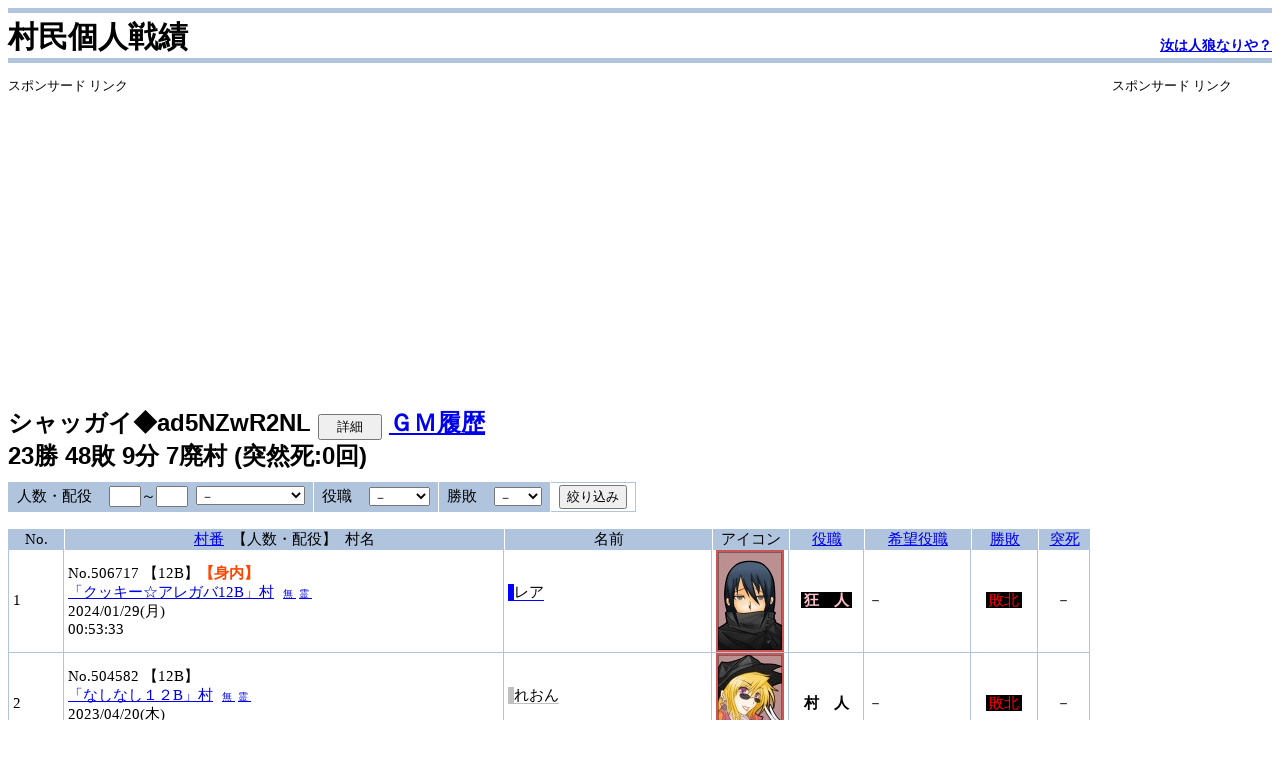

--- FILE ---
content_type: text/html;charset=UTF-8
request_url: https://ruru-jinro.net/villagerlog.jsp?hn=%E3%82%B7%E3%83%A3%E3%83%83%E3%82%AC%E3%82%A4&trip=ad5NZwR2NL&st=1&sort=VILLAGE_NUMBER
body_size: 5999
content:










<!DOCTYPE html PUBLIC "-//W3C//DTD XHTML 1.0 Transitional//EN" "http://www.w3.org/TR/xhtml1/DTD/xhtml1-transitional.dtd">




<html xmlns="http://www.w3.org/1999/xhtml">
<head>
<!-- Google tag (gtag.js) -->
<script async src="https://www.googletagmanager.com/gtag/js?id=G-ED3K6THECE"></script>
<script>
  window.dataLayer = window.dataLayer || [];
  function gtag(){dataLayer.push(arguments);}
  gtag('js', new Date());

  gtag('config', 'G-ED3K6THECE');
</script>

<meta http-equiv="Content-Type" content="text/html; charset=UTF-8" />
<meta http-equiv="Content-Language" content="ja" />
<meta http-equiv="Content-Style-Type" content="text/css" />
<meta http-equiv="Content-Script-Type" content="text/javascript" />
<meta name="viewport" content="width=device-width" />
<script type="text/javascript" src="dwr/interface/AjaxVillageService.js"> </script>
<script type="text/javascript" src="dwr/engine.js"> </script>
<script type="text/javascript" src="dwr/util.js"> </script>
<script type="text/javascript" src="js/jquery-1.9.0.js"></script>
<script type="text/javascript" src="js/jquery.cookie.js"></script>
<script type="text/javascript" src="js/common.js?v=20150323"> </script>
<script type="text/javascript" src="js/villagerlog.js?v=20130410"> </script>
<script type="text/javascript" src="js/ad.js?v=20150504"> </script>
<link rel="stylesheet" href="css/werewolf.css?v=20180108" type="text/css" />

<link rel="canonical" href="https://ruru-jinro.net/villagerlog.jsp?hn=%E3%82%B7%E3%83%A3%E3%83%83%E3%82%AC%E3%82%A4&trip=ad5NZwR2NL" />
<title>汝は人狼なりや？ - 村民個人戦績 </title>
</head>
<body>
<div class="top1_top">
<div class="title">村民個人戦績</div>
<div class="subtitle"><a href="/">汝は人狼なりや？</a></div>
</div>
<div class="top2_top"></div>

<div class="all">
<div class="otherleft">
<div class="otherleft-contents">

<div class='sponsor'>
<h3>スポンサード リンク</h3>

<script async src="//pagead2.googlesyndication.com/pagead/js/adsbygoogle.js"></script>
<!-- その他横長（RWD） -->
<ins class="adsbygoogle"
     style="display:block"
     data-ad-client="ca-pub-3617535858677960"
     data-ad-slot="5267590137"
     data-ad-format="auto"></ins>
<script>
(adsbygoogle = window.adsbygoogle || []).push({});
</script>

</div>

<br/>
<div class="detail_name">シャッガイ◆ad5NZwR2NL&nbsp;<span id="detailB"><input class='detail' type="button" value="詳細" onclick="detail(true)" /></span>&nbsp;<a href='gmlog.jsp?hn=%E3%82%B7%E3%83%A3%E3%83%83%E3%82%AC%E3%82%A4&amp;trip=ad5NZwR2NL'>ＧＭ履歴</a><br />23勝&nbsp;48敗&nbsp;9分&nbsp;7廃村&nbsp;(突然死:0回)</div><div id="detail"><table class="detail_table"><tbody><tr><td class="detail_team" rowspan="6"><span class="oc00">村　人　陣営</span><a href='/villagerlog.jsp?hn=%E3%82%B7%E3%83%A3%E3%83%83%E3%82%AC%E3%82%A4&amp;trip=ad5NZwR2NL&amp;st=1&amp;sort=VILLAGE_NUMBER&amp;occupation=MURABITO_G'>[一覧]</a></td><td class="detail_item" rowspan="6">13&nbsp;勝</td><td class="detail_item" rowspan="6">22&nbsp;敗</td><td class="detail_item" rowspan="6">3&nbsp;分</td><td class="detail_team"><span class="oc00">村　人</span><a href='/villagerlog.jsp?hn=%E3%82%B7%E3%83%A3%E3%83%83%E3%82%AC%E3%82%A4&amp;trip=ad5NZwR2NL&amp;st=1&amp;sort=VILLAGE_NUMBER&amp;occupation=MURABITO'>[一覧]</a></td><td class="detail_item">6&nbsp;勝</td><td class="detail_item">11&nbsp;敗</td><td class="detail_item">1&nbsp;分</td></tr><tr><td class="detail_team"><span class="oc02">占い師</span><a href='/villagerlog.jsp?hn=%E3%82%B7%E3%83%A3%E3%83%83%E3%82%AC%E3%82%A4&amp;trip=ad5NZwR2NL&amp;st=1&amp;sort=VILLAGE_NUMBER&amp;occupation=FORTUNE'>[一覧]</a></td><td class="detail_item">4&nbsp;勝</td><td class="detail_item">2&nbsp;敗</td><td class="detail_item">0&nbsp;分</td></tr><tr><td class="detail_team"><span class="oc03">霊　能</span><a href='/villagerlog.jsp?hn=%E3%82%B7%E3%83%A3%E3%83%83%E3%82%AC%E3%82%A4&amp;trip=ad5NZwR2NL&amp;st=1&amp;sort=VILLAGE_NUMBER&amp;occupation=MEDIUM'>[一覧]</a><td class="detail_item">1&nbsp;勝</td><td class="detail_item">5&nbsp;敗</td><td class="detail_item">1&nbsp;分</td></tr><tr><td class="detail_team"><span class="oc05">狩　人</span><a href='/villagerlog.jsp?hn=%E3%82%B7%E3%83%A3%E3%83%83%E3%82%AC%E3%82%A4&amp;trip=ad5NZwR2NL&amp;st=1&amp;sort=VILLAGE_NUMBER&amp;occupation=HUNTER'>[一覧]</a></td><td class="detail_item">2&nbsp;勝</td><td class="detail_item">1&nbsp;敗</td><td class="detail_item">0&nbsp;分</td></tr><tr><td class="detail_team"><span class="oc06">共　有</span><a href='/villagerlog.jsp?hn=%E3%82%B7%E3%83%A3%E3%83%83%E3%82%AC%E3%82%A4&amp;trip=ad5NZwR2NL&amp;st=1&amp;sort=VILLAGE_NUMBER&amp;occupation=JOINT'>[一覧]</a></td><td class="detail_item">0&nbsp;勝</td><td class="detail_item">2&nbsp;敗</td><td class="detail_item">1&nbsp;分</td></tr><tr><td class="detail_team"><span class="oc10">猫　又</span><a href='/villagerlog.jsp?hn=%E3%82%B7%E3%83%A3%E3%83%83%E3%82%AC%E3%82%A4&amp;trip=ad5NZwR2NL&amp;st=1&amp;sort=VILLAGE_NUMBER&amp;occupation=CAT'>[一覧]</a></td><td class="detail_item">0&nbsp;勝</td><td class="detail_item">1&nbsp;敗</td><td class="detail_item">0&nbsp;分</td></tr><tr><td class="detail_team" rowspan="3"><span class="oc01">人　狼　陣営</span><a href='/villagerlog.jsp?hn=%E3%82%B7%E3%83%A3%E3%83%83%E3%82%AC%E3%82%A4&amp;trip=ad5NZwR2NL&amp;st=1&amp;sort=VILLAGE_NUMBER&amp;occupation=WEREWOLF_G'>[一覧]</a></td><td class="detail_item" rowspan="3">6&nbsp;勝</td><td class="detail_item" rowspan="3">16&nbsp;敗</td><td class="detail_item" rowspan="3">5&nbsp;分</td><td class="detail_team"><span class="oc01">人　狼</span><a href='/villagerlog.jsp?hn=%E3%82%B7%E3%83%A3%E3%83%83%E3%82%AC%E3%82%A4&amp;trip=ad5NZwR2NL&amp;st=1&amp;sort=VILLAGE_NUMBER&amp;occupation=WOLF'>[一覧]</a></td><td class="detail_item">4&nbsp;勝</td><td class="detail_item">11&nbsp;敗</td><td class="detail_item">5&nbsp;分</td></tr><tr><td class="detail_team"><span class="oc04">狂　人</span><a href='/villagerlog.jsp?hn=%E3%82%B7%E3%83%A3%E3%83%83%E3%82%AC%E3%82%A4&amp;trip=ad5NZwR2NL&amp;st=1&amp;sort=VILLAGE_NUMBER&amp;occupation=LUNATIC'>[一覧]</a></td><td class="detail_item">1&nbsp;勝</td><td class="detail_item">2&nbsp;敗</td><td class="detail_item">0&nbsp;分</td></tr><tr><td class="detail_team"><span class="oc08">狂信者</span><a href='/villagerlog.jsp?hn=%E3%82%B7%E3%83%A3%E3%83%83%E3%82%AC%E3%82%A4&amp;trip=ad5NZwR2NL&amp;st=1&amp;sort=VILLAGE_NUMBER&amp;occupation=FANATIC'>[一覧]</a></td><td class="detail_item">1&nbsp;勝</td><td class="detail_item">3&nbsp;敗</td><td class="detail_item">0&nbsp;分</td></tr><tr><td class="detail_team" rowspan="2"><span class="oc07">妖　狐　陣営</span><a href='/villagerlog.jsp?hn=%E3%82%B7%E3%83%A3%E3%83%83%E3%82%AC%E3%82%A4&amp;trip=ad5NZwR2NL&amp;st=1&amp;sort=VILLAGE_NUMBER&amp;occupation=FOX_G'>[一覧]</a></td><td class="detail_item" rowspan="2">4&nbsp;勝</td><td class="detail_item" rowspan="2">10&nbsp;敗</td><td class="detail_item" rowspan="2">1&nbsp;分</td><td class="detail_team"><span class="oc07">妖　狐</span><a href='/villagerlog.jsp?hn=%E3%82%B7%E3%83%A3%E3%83%83%E3%82%AC%E3%82%A4&amp;trip=ad5NZwR2NL&amp;st=1&amp;sort=VILLAGE_NUMBER&amp;occupation=FOX'>[一覧]</a></td><td class="detail_item">1&nbsp;勝</td><td class="detail_item">7&nbsp;敗</td><td class="detail_item">0&nbsp;分</td></tr><tr><td class="detail_team"><span class="oc09">背徳者</span><a href='/villagerlog.jsp?hn=%E3%82%B7%E3%83%A3%E3%83%83%E3%82%AC%E3%82%A4&amp;trip=ad5NZwR2NL&amp;st=1&amp;sort=VILLAGE_NUMBER&amp;occupation=IMMORAL'>[一覧]</a></td><td class="detail_item">3&nbsp;勝</td><td class="detail_item">3&nbsp;敗</td><td class="detail_item">1&nbsp;分</td></tr></tbody></table><br /></div><form action='villagerlog.jsp' method='GET'><input type='hidden' name='hn' value='シャッガイ'/><input type='hidden' name='trip' value='ad5NZwR2NL'/><input type='hidden' name='st' value='1'/><input type='hidden' name='sort' value='VILLAGE_NUMBER'/><input type='hidden' name='occupation' value='ALL'/><table id='shibori' action='villagerlog.jsp?occupation=ALL' method='get'><tbody><tr><td class='item'>人数・配役</td><td class='value'><input class='num' type='text' name='Ss' size='2'  />～<input class='num' name='Se' type='text' size='2'  />&nbsp;&nbsp;<select name='Sk'><option value=''>－</option><option value='A'>A：標準</option><option value='B'>B：少人数向け</option><option value='C'>C：役職多め</option><option value='D'>D：特殊役職</option><option value='Z'>Z：自由役職</option></select></td><td class='item'>役職</td><td class='value'><select name='So'><option value=''>－</option><option value="0"><span class="oc00">村　人</span></option><option value="1"><span class="oc01">人　狼</span></option><option value="2"><span class="oc02">占い師</span></option><option value="3"><span class="oc03">霊　能</span></option><option value="4"><span class="oc04">狂　人</span></option><option value="5"><span class="oc05">狩　人</span></option><option value="6"><span class="oc06">共　有</span></option><option value="7"><span class="oc07">妖　狐</span></option><option value="8"><span class="oc08">狂信者</span></option><option value="9"><span class="oc09">背徳者</span></option><option value="10"><span class="oc10">猫　又</span></option></select></td><td class='item'>勝敗</td><td class='value'><select name='Sw'><option value=''>－</option><option value='1' >勝利</option><option value='2' >敗北</option><option value='3' >引分</option><option value='9' >廃村</option></select></td><td class='button'><input type='submit' value='絞り込み'></td></tr></tbody></table></form><br /><table class="base icon" id="villagerlog" cellspacing="0"><thead><tr><th class="log_e">No.</th><th><a href="villagerlog.jsp?hn=%E3%82%B7%E3%83%A3%E3%83%83%E3%82%AC%E3%82%A4&amp;trip=ad5NZwR2NL&amp;st=1&amp;sort=VILLAGE_NUMBER&amp;occupation=ALL&amp;Ss=0&amp;Se=0&amp;Sk=&amp;So=96&amp;Sw=0">村番</a>&nbsp;&nbsp;【人数・配役】&nbsp;&nbsp;村名</th><th>名前</th><th class="log_d">アイコン</th><th class="log_a"><a href="villagerlog.jsp?hn=%E3%82%B7%E3%83%A3%E3%83%83%E3%82%AC%E3%82%A4&amp;trip=ad5NZwR2NL&amp;st=1&amp;sort=OCCUPATION&amp;occupation=ALL&amp;Ss=0&amp;Se=0&amp;Sk=&amp;So=96&amp;Sw=0">役職</a></th><th class="log_b"><a href="villagerlog.jsp?hn=%E3%82%B7%E3%83%A3%E3%83%83%E3%82%AC%E3%82%A4&amp;trip=ad5NZwR2NL&amp;st=1&amp;sort=HOPE&amp;occupation=ALL&amp;Ss=0&amp;Se=0&amp;Sk=&amp;So=96&amp;Sw=0">希望役職</a></th><th class="log_c"><a href="villagerlog.jsp?hn=%E3%82%B7%E3%83%A3%E3%83%83%E3%82%AC%E3%82%A4&amp;trip=ad5NZwR2NL&amp;st=1&amp;sort=YOU_WIN_LOSE&amp;occupation=ALL&amp;Ss=0&amp;Se=0&amp;Sk=&amp;So=96&amp;Sw=0">勝敗</a></th><th><a href="villagerlog.jsp?hn=%E3%82%B7%E3%83%A3%E3%83%83%E3%82%AC%E3%82%A4&amp;trip=ad5NZwR2NL&amp;st=1&amp;sort=SUDDEN_DEATH&amp;occupation=ALL&amp;Ss=0&amp;Se=0&amp;Sk=&amp;So=96&amp;Sw=0">突死</a></th><tbody><tr><td class="log_1">1</td><td class="log_2">No.506717&nbsp;【12B】<span class='family_em'>【身内】</span><br /><a title='例のアレを知っているなら誰でも参加できます 酉有り&amp;1戦以上' href='log6/log506717.html'>「クッキー☆アレガバ12B」村</a><font size="-2">&nbsp;&nbsp;&nbsp;<a href='log6/log506717_n.html'>無&nbsp;</a>&nbsp;<a href='log6/log506717_r.html'>霊&nbsp;</a></font><br />2024/01/29(月)<br /> 00:53:33</td><td class="log_2"><span class="blue">レア</span><br /><br /><span class="profile"></span></td><td class="log_2"><div class='icon003a' style='background-position:0px 0px;' title='090:孤児ライナー'></div></td><td class="log_3"><span class="oc04">狂　人</span></td><td class="log_2">－</td><td class="log_3"><span class="lose">敗北</span></td><td class="log_3">－</td></tr><tr><td class="log_1">2</td><td class="log_2">No.504582&nbsp;【12B】<br /><a title='12Bしなくても幸せになれる世の中で、私はあなたと12Bをしたいのです ' href='log6/log504582.html'>「なしなし１２B」村</a><font size="-2">&nbsp;&nbsp;&nbsp;<a href='log6/log504582_n.html'>無&nbsp;</a>&nbsp;<a href='log6/log504582_r.html'>霊&nbsp;</a></font><br />2023/04/20(木)<br /> 01:23:15</td><td class="log_2"><span class="silver">れおん</span><br /><br /><span class="profile"></span></td><td class="log_2"><div class='icon003a' style='background-position:-576px -98px;' title='129:演出家ビルルーゼ'></div></td><td class="log_3"><span class="oc00">村　人</span></td><td class="log_2">－</td><td class="log_3"><span class="lose">敗北</span></td><td class="log_3">－</td></tr><tr><td class="log_1">3</td><td class="log_2">No.504572&nbsp;【12B】<br /><a title='12Bしなくても幸せになれる世の中で、私はあなたと12Bをしたいのです ' href='log6/log504572.html'>「なしなし１２B」村</a><font size="-2">&nbsp;&nbsp;&nbsp;<a href='log6/log504572_n.html'>無&nbsp;</a>&nbsp;<a href='log6/log504572_r.html'>霊&nbsp;</a></font><br />2023/04/19(水)<br /> 01:50:36</td><td class="log_2"><span class="aquamarine">モナ</span><br /><br /><span class="profile"></span></td><td class="log_2"><div class='icon006a' style='background-position:-576px 0px;' title='242:ロラン'></div></td><td class="log_3"><span class="oc01">人　狼</span></td><td class="log_2">－</td><td class="log_3">引分</td><td class="log_3">－</td></tr><tr><td class="log_1">4</td><td class="log_2">No.504570&nbsp;【12B】<br /><a title='誰でも歓迎します👍 #人狼Online #人狼ジャッジメント' href='log6/log504570.html'>「【誰でも歓迎】12B」村</a><font size="-2">&nbsp;&nbsp;&nbsp;<a href='log6/log504570_n.html'>無&nbsp;</a>&nbsp;<a href='log6/log504570_r.html'>霊&nbsp;</a></font><br />2023/04/18(火)<br /> 23:13:10</td><td class="log_2"><span class="powderblue">セグウェイ</span><br /><br /><span class="profile"></span></td><td class="log_2"><div class='icon010a' style='background-position:-192px -98px;' title='430:セグウェイ'></div></td><td class="log_3"><span class="oc03">霊　能</span></td><td class="log_2">－</td><td class="log_3">廃村</td><td class="log_3">－</td></tr><tr><td class="log_1">5</td><td class="log_2">No.504565&nbsp;【12B】<br /><a title='引継ぎ12Bです。' href='log6/log504565.html'>「引継ぎ12B」村</a><font size="-2">&nbsp;&nbsp;&nbsp;<a href='log6/log504565_n.html'>無&nbsp;</a>&nbsp;<a href='log6/log504565_r.html'>霊&nbsp;</a></font><br />2023/04/17(月)<br /> 23:58:12</td><td class="log_2"><span class="chartreuse">一途アサガオ</span><br /><br /><span class="profile"></span></td><td class="log_2"><div class='icon020a' style='background-position:-128px -490px;' title='1074:一途アサガオ'></div></td><td class="log_3"><span class="oc02">占い師</span></td><td class="log_2">－</td><td class="log_3"><span class="lose">敗北</span></td><td class="log_3">－</td></tr><tr><td class="log_1">6</td><td class="log_2">No.504557&nbsp;【12B】<br /><a title='やるぞ' href='log6/log504557.html'>「なしなし12B」村</a><font size="-2">&nbsp;&nbsp;&nbsp;<a href='log6/log504557_n.html'>無&nbsp;</a>&nbsp;<a href='log6/log504557_r.html'>霊&nbsp;</a></font><br />2023/04/17(月)<br /> 02:46:20</td><td class="log_2"><span class="gold">シャーマン</span><br /><br /><span class="profile"></span></td><td class="log_2"><div class='icon006a' style='background-position:-64px 0px;' title='234:ウートラ'></div></td><td class="log_3"><span class="oc03">霊　能</span></td><td class="log_2">－</td><td class="log_3"><span class="lose">敗北</span></td><td class="log_3">－</td></tr><tr><td class="log_1">7</td><td class="log_2">No.502504&nbsp;【12B】<br /><a title='RP村　酉あり1戦以上　31戦↑は入村時間に制限あり　役職希望は150戦↓のみ' href='log6/log502504.html'>「オールジャンルRP12B初心者」村</a><font size="-2">&nbsp;&nbsp;&nbsp;<a href='log6/log502504_n.html'>無&nbsp;</a>&nbsp;<a href='log6/log502504_r.html'>霊&nbsp;</a></font><br />2022/06/25(土)<br /> 01:00:00</td><td class="log_2"><span class="plum">城之内克也</span><br /><br /><span class="profile">遊戯王</span></td><td class="log_2"><div class='icon006a' style='background-position:-1728px 0px;' title='260:グレゴリー'></div></td><td class="log_3"><span class="oc00">村　人</span></td><td class="log_2">－</td><td class="log_3">廃村</td><td class="log_3">－</td></tr><tr><td class="log_1">8</td><td class="log_2">No.498727&nbsp;【12A】<br /><a title='誰でも歓迎' href='log5/log498727.html'>「12A猫」村</a><font size="-2">&nbsp;&nbsp;&nbsp;<a href='log5/log498727_n.html'>無&nbsp;</a>&nbsp;<a href='log5/log498727_r.html'>霊&nbsp;</a></font><br />2021/07/31(土)<br /> 16:54:27</td><td class="log_2"><span class="burlywood">サルビア</span><br /><br /><span class="profile"></span></td><td class="log_2"><div class='icon009a' style='background-position:-1152px 0px;' title='385:サルビア'></div></td><td class="log_3"><span class="oc03">霊　能</span></td><td class="log_2">－</td><td class="log_3"><span class="lose">敗北</span></td><td class="log_3">－</td></tr><tr><td class="log_1">9</td><td class="log_2">No.498553&nbsp;【12B】<br /><a title='なしなし' href='log5/log498553.html'>「なしなし12B」村</a><font size="-2">&nbsp;&nbsp;&nbsp;<a href='log5/log498553_n.html'>無&nbsp;</a>&nbsp;<a href='log5/log498553_r.html'>霊&nbsp;</a></font><br />2021/07/17(土)<br /> 18:04:26</td><td class="log_2"><span class="maroon">オーケストラ</span><br /><br /><span class="profile"></span></td><td class="log_2"><div class='icon006a' style='background-position:-64px 0px;' title='234:ウートラ'></div></td><td class="log_3"><span class="oc03">霊　能</span></td><td class="log_2">－</td><td class="log_3"><span class="lose">敗北</span></td><td class="log_3">－</td></tr><tr><td class="log_1">10</td><td class="log_2">No.498238&nbsp;【12B】<br /><a title='酉のみ 新規歓迎・他鯖歓迎' href='log5/log498238.html'>「みんな楽しく12B」村</a><font size="-2">&nbsp;&nbsp;&nbsp;<a href='log5/log498238_n.html'>無&nbsp;</a>&nbsp;<a href='log5/log498238_r.html'>霊&nbsp;</a></font><br />2021/06/19(土)<br /> 16:16:28</td><td class="log_2"><span class="hotpink">ハヅキ</span><br /><br /><span class="profile"></span></td><td class="log_2"><div class='icon015a' style='background-position:-640px -196px;' title='957:ハヅキ'></div></td><td class="log_3"><span class="oc00">村　人</span></td><td class="log_2">－</td><td class="log_3"><span class="win">勝利</span></td><td class="log_3">－</td></tr><tr><td class="log_1">11</td><td class="log_2">No.488769&nbsp;【12B】<br /><a title='酉1なしなし' href='log5/log488769.html'>「12B」村</a><font size="-2">&nbsp;&nbsp;&nbsp;<a href='log5/log488769_n.html'>無&nbsp;</a>&nbsp;<a href='log5/log488769_r.html'>霊&nbsp;</a></font><br />2020/06/08(月)<br /> 00:37:02</td><td class="log_2"><span class="maroon">コンコルド</span><br /><br /><span class="profile"></span></td><td class="log_2"><div class='icon004a' style='background-position:-384px 0px;' title='142:ザムエル'></div></td><td class="log_3"><span class="oc00">村　人</span></td><td class="log_2">－</td><td class="log_3"><span class="win">勝利</span></td><td class="log_3">－</td></tr><tr><td class="log_1">12</td><td class="log_2">No.488498&nbsp;【8C】<br /><a title='初心者大歓迎' href='log5/log488498.html'>「初心者歓迎8CFO」村</a><font size="-2">&nbsp;&nbsp;&nbsp;<a href='log5/log488498_n.html'>無&nbsp;</a>&nbsp;<a href='log5/log488498_r.html'>霊&nbsp;</a></font><br />2020/06/03(水)<br /> 17:24:49</td><td class="log_2"><span class="red">ストック</span><br /><br /><span class="profile"></span></td><td class="log_2"><div class='icon009a' style='background-position:-640px 0px;' title='377:ストック'></div></td><td class="log_3"><span class="oc02">占い師</span></td><td class="log_2">－</td><td class="log_3"><span class="win">勝利</span></td><td class="log_3">－</td></tr><tr><td class="log_1">13</td><td class="log_2">No.488491&nbsp;【8C】<br /><a title='〆切時間時の人数で走らせる村、〆切時間2:15' href='log5/log488491.html'>「8CFO」村</a><font size="-2">&nbsp;&nbsp;&nbsp;<a href='log5/log488491_n.html'>無&nbsp;</a>&nbsp;<a href='log5/log488491_r.html'>霊&nbsp;</a></font><br />2020/06/03(水)<br /> 02:38:32</td><td class="log_2"><span class="mistyrose">従僕ジャスティン</span><br /><br /><span class="profile"></span></td><td class="log_2"><div class='icon020a' style='background-position:-1664px -196px;' title='885:従僕ジャスティン'></div></td><td class="log_3"><span class="oc03">霊　能</span></td><td class="log_2">－</td><td class="log_3"><span class="lose">敗北</span></td><td class="log_3">－</td></tr><tr><td class="log_1">14</td><td class="log_2">No.488473&nbsp;【12A】<br /><a title='荒らし暴言禁止、失敗は誰にでもあるさ' href='log5/log488473.html'>「騙りに優しい12A猫」村</a><font size="-2">&nbsp;&nbsp;&nbsp;<a href='log5/log488473_n.html'>無&nbsp;</a>&nbsp;<a href='log5/log488473_r.html'>霊&nbsp;</a></font><br />2020/06/02(火)<br /> 22:24:34</td><td class="log_2"><span class="red">とり山</span><br /><br /><span class="profile"></span></td><td class="log_2"><div class='icon009a' style='background-position:-1792px 0px;' title='395:とり山'></div></td><td class="log_3"><span class="oc01">人　狼</span></td><td class="log_2">－</td><td class="log_3"><span class="lose">敗北</span></td><td class="log_3">－</td></tr><tr><td class="log_1">15</td><td class="log_2">No.480017&nbsp;【8Z】<br /><a title='〆切時間時の人数で走らせる村、〆切時間3:10' href='log5/log480017.html'>「グレラン」村</a><font size="-2">&nbsp;&nbsp;&nbsp;<a href='log5/log480017_n.html'>無&nbsp;</a>&nbsp;<a href='log5/log480017_r.html'>霊&nbsp;</a></font><br />2019/10/27(日)<br /> 03:43:54</td><td class="log_2"><span class="peru">ゲルダ</span><br /><br /><span class="profile"></span></td><td class="log_2"><div class='icon004a' style='background-position:-640px -98px;' title='176:ゲルダ'></div></td><td class="log_3"><span class="oc01">人　狼</span></td><td class="log_2">－</td><td class="log_3"><span class="win">勝利</span></td><td class="log_3">－</td></tr><tr><td class="log_1">16</td><td class="log_2">No.479684&nbsp;【5Z】<br /><a title='〆切時間時の人数で走らせる村、〆切時間時2:50' href='log5/log479684.html'>「役職CO禁止ルールでやる5Z」村</a><font size="-2">&nbsp;&nbsp;&nbsp;<a href='log5/log479684_n.html'>無&nbsp;</a>&nbsp;<a href='log5/log479684_r.html'>霊&nbsp;</a></font><br />2019/10/17(木)<br /> 03:06:02</td><td class="log_2"><span class="tomato">吸血鬼エヴァンス</span><br /><br /><span class="profile"></span></td><td class="log_2"><div class='icon020a' style='background-position:-896px -98px;' title='832:吸血鬼エヴァンス'></div></td><td class="log_3"><span class="oc01">人　狼</span></td><td class="log_2">－</td><td class="log_3"><span class="lose">敗北</span></td><td class="log_3">－</td></tr><tr><td class="log_1">17</td><td class="log_2">No.479682&nbsp;【14D】<br /><a title='〆切時間時の人数で走らせる村、〆切時間時1:40' href='log5/log479682.html'>「14D猫」村</a><font size="-2">&nbsp;&nbsp;&nbsp;<a href='log5/log479682_n.html'>無&nbsp;</a>&nbsp;<a href='log5/log479682_r.html'>霊&nbsp;</a></font><br />2019/10/17(木)<br /> 02:23:52</td><td class="log_2"><span class="maroon">ジェラール</span><br /><br /><span class="profile"></span></td><td class="log_2"><div class='icon020a' style='background-position:-1280px 0px;' title='808:ジェラール'></div></td><td class="log_3"><span class="oc01">人　狼</span></td><td class="log_2">－</td><td class="log_3">廃村</td><td class="log_3">－</td></tr><tr><td class="log_1">18</td><td class="log_2">No.479499&nbsp;【14D】<br /><a title='↑3 stoは戦績次第' href='log5/log479499.html'>「14D猫」村</a><font size="-2">&nbsp;&nbsp;&nbsp;<a href='log5/log479499_n.html'>無&nbsp;</a>&nbsp;<a href='log5/log479499_r.html'>霊&nbsp;</a></font><br />2019/10/12(土)<br /> 16:39:04</td><td class="log_2"><span class="mistyrose">エーリッヒ</span><br /><br /><span class="profile"></span></td><td class="log_2"><div class='icon004a' style='background-position:-64px 0px;' title='137:エーリッヒ'></div></td><td class="log_3"><span class="oc07">妖　狐</span></td><td class="log_2">－</td><td class="log_3"><span class="lose">敗北</span></td><td class="log_3">－</td></tr><tr><td class="log_1">19</td><td class="log_2">No.479487&nbsp;【7C】<br /><a title='〆切時間時の人数で走らせる村、〆切時間時3:50' href='log5/log479487.html'>「7C」村</a><font size="-2">&nbsp;&nbsp;&nbsp;<a href='log5/log479487_n.html'>無&nbsp;</a>&nbsp;<a href='log5/log479487_r.html'>霊&nbsp;</a></font><br />2019/10/12(土)<br /> 04:15:28</td><td class="log_2"><span class="hotpink">隠遁者シリウス</span><br /><br /><span class="profile"></span></td><td class="log_2"><div class='icon020a' style='background-position:-1088px -196px;' title='865:隠遁者シリウス'></div></td><td class="log_3"><span class="oc02">占い師</span></td><td class="log_2">－</td><td class="log_3"><span class="win">勝利</span></td><td class="log_3">－</td></tr><tr><td class="log_1">20</td><td class="log_2">No.479485&nbsp;【9D】<br /><a title='〆切時間時の人数で走らせる村、〆切時間時2:50' href='log5/log479485.html'>「9D」村</a><font size="-2">&nbsp;&nbsp;&nbsp;<a href='log5/log479485_n.html'>無&nbsp;</a>&nbsp;<a href='log5/log479485_r.html'>霊&nbsp;</a></font><br />2019/10/12(土)<br /> 03:26:22</td><td class="log_2"><span class="burlywood">従僕ジャスティン</span><br /><br /><span class="profile"></span></td><td class="log_2"><div class='icon020a' style='background-position:-1664px -196px;' title='885:従僕ジャスティン'></div></td><td class="log_3"><span class="oc09">背徳者</span></td><td class="log_2">－</td><td class="log_3">引分</td><td class="log_3">－</td></tr><tr><td class="log_1">21</td><td class="log_2">No.479400&nbsp;【9D】<br /><a title='リベンジマッチ' href='log5/log479400.html'>「9D」村</a><font size="-2">&nbsp;&nbsp;&nbsp;<a href='log5/log479400_n.html'>無&nbsp;</a>&nbsp;<a href='log5/log479400_r.html'>霊&nbsp;</a></font><br />2019/10/08(火)<br /> 02:49:11</td><td class="log_2"><span class="powderblue">モロゾフ</span><br /><br /><span class="profile"></span></td><td class="log_2"><div class='icon006a' style='background-position:-1664px 0px;' title='259:モロゾフ'></div></td><td class="log_3"><span class="oc09">背徳者</span></td><td class="log_2">－</td><td class="log_3"><span class="win">勝利</span></td><td class="log_3">－</td></tr><tr><td class="log_1">22</td><td class="log_2">No.479360&nbsp;【12A】<br /><a title='〆切時間時の人数で走らせる村、〆切時間3:30' href='log5/log479360.html'>「12A猫」村</a><font size="-2">&nbsp;&nbsp;&nbsp;<a href='log5/log479360_n.html'>無&nbsp;</a>&nbsp;<a href='log5/log479360_r.html'>霊&nbsp;</a></font><br />2019/10/06(日)<br /> 03:56:12</td><td class="log_2"><span class="red">カンカン</span><br /><br /><span class="profile"></span></td><td class="log_2"><div class='icon010a' style='background-position:-320px 0px;' title='402:カンカン'></div></td><td class="log_3"><span class="oc01">人　狼</span></td><td class="log_2">－</td><td class="log_3"><span class="lose">敗北</span></td><td class="log_3">－</td></tr><tr><td class="log_1">23</td><td class="log_2">No.479303&nbsp;【14D】<br /><a title='〆切時間時の人数で走らせる村、〆切時間3:00' href='log5/log479303.html'>「14D猫」村</a><font size="-2">&nbsp;&nbsp;&nbsp;<a href='log5/log479303_n.html'>無&nbsp;</a>&nbsp;<a href='log5/log479303_r.html'>霊&nbsp;</a></font><br />2019/10/04(金)<br /> 03:45:23</td><td class="log_2"><span class="mistyrose">士官ルスラン</span><br /><br /><span class="profile"></span></td><td class="log_2"><div class='icon020a' style='background-position:-1728px 0px;' title='815:士官ルスラン'></div></td><td class="log_3"><span class="oc06">共　有</span></td><td class="log_2">－</td><td class="log_3"><span class="lose">敗北</span></td><td class="log_3">－</td></tr><tr><td class="log_1">24</td><td class="log_2">No.479302&nbsp;【17A】<br /><a title='〆切時間時の人数で走らせる村、〆切時間1:00' href='log5/log479302.html'>「17A」村</a><font size="-2">&nbsp;&nbsp;&nbsp;<a href='log5/log479302_n.html'>無&nbsp;</a>&nbsp;<a href='log5/log479302_r.html'>霊&nbsp;</a></font><br />2019/10/04(金)<br /> 02:14:58</td><td class="log_2"><span class="orange">ストック</span><br /><br /><span class="profile"></span></td><td class="log_2"><div class='icon009a' style='background-position:-640px 0px;' title='377:ストック'></div></td><td class="log_3"><span class="oc05">狩　人</span></td><td class="log_2">－</td><td class="log_3"><span class="win">勝利</span></td><td class="log_3">－</td></tr><tr><td class="log_1">25</td><td class="log_2">No.479276&nbsp;【12B】<br /><a title='建て直し' href='log5/log479276.html'>「12B」村</a><font size="-2">&nbsp;&nbsp;&nbsp;<a href='log5/log479276_n.html'>無&nbsp;</a>&nbsp;<a href='log5/log479276_r.html'>霊&nbsp;</a></font><br />2019/10/03(木)<br /> 02:40:52</td><td class="log_2"><span class="green">アリョール</span><br /><br /><span class="profile"></span></td><td class="log_2"><div class='icon006a' style='background-position:-1280px 0px;' title='253:アリョール'></div></td><td class="log_3"><span class="oc04">狂　人</span></td><td class="log_2">－</td><td class="log_3"><span class="win">勝利</span></td><td class="log_3">－</td></tr><tr><td class="log_1">26</td><td class="log_2">No.479274&nbsp;【16A】<br /><a title='〆切時間時の人数で走らせる村、〆切時間1:10' href='log5/log479274.html'>「16A」村</a><font size="-2">&nbsp;&nbsp;&nbsp;<a href='log5/log479274_n.html'>無&nbsp;</a>&nbsp;<a href='log5/log479274_r.html'>霊&nbsp;</a></font><br />2019/10/03(木)<br /> 01:29:39</td><td class="log_2"><span class="peru">ジラント</span><br /><br /><span class="profile"></span></td><td class="log_2"><div class='icon006a' style='background-position:-1344px 0px;' title='254:ジラント'></div></td><td class="log_3"><span class="oc01">人　狼</span></td><td class="log_2">－</td><td class="log_3">廃村</td><td class="log_3">－</td></tr><tr><td class="log_1">27</td><td class="log_2">No.479261&nbsp;【9D】<br /><a title='なぜか定番配役であるお祭り村' href='log5/log479261.html'>「9D」村</a><font size="-2">&nbsp;&nbsp;&nbsp;<a href='log5/log479261_n.html'>無&nbsp;</a>&nbsp;<a href='log5/log479261_r.html'>霊&nbsp;</a></font><br />2019/10/02(水)<br /> 03:29:58</td><td class="log_2"><span class="burlywood">技師見習いミュー</span><br /><br /><span class="profile"></span></td><td class="log_2"><div class='icon018a' style='background-position:-384px -98px;' title='722:技師見習いミュー'></div></td><td class="log_3"><span class="oc00">村　人</span></td><td class="log_2">－</td><td class="log_3"><span class="lose">敗北</span></td><td class="log_3">－</td></tr><tr><td class="log_1">28</td><td class="log_2">No.479260&nbsp;【9D】<br /><a title='〆切時間時の人数で走らせる村、〆切時間1:10' href='log5/log479260.html'>「9D」村</a><font size="-2">&nbsp;&nbsp;&nbsp;<a href='log5/log479260_n.html'>無&nbsp;</a>&nbsp;<a href='log5/log479260_r.html'>霊&nbsp;</a></font><br />2019/10/02(水)<br /> 01:43:38</td><td class="log_2"><span class="orange">植物学者ヨガミ</span><br /><br /><span class="profile"></span></td><td class="log_2"><div class='icon020a' style='background-position:-1600px -294px;' title='976:植物学者ヨガミ'></div></td><td class="log_3"><span class="oc09">背徳者</span></td><td class="log_2">－</td><td class="log_3"><span class="win">勝利</span></td><td class="log_3">－</td></tr><tr><td class="log_1">29</td><td class="log_2">No.479245&nbsp;【12B】<br /><a title='〆切時間時の人数で走らせる村、〆切時間1:30' href='log5/log479245.html'>「12B」村</a><font size="-2">&nbsp;&nbsp;&nbsp;<a href='log5/log479245_n.html'>無&nbsp;</a>&nbsp;<a href='log5/log479245_r.html'>霊&nbsp;</a></font><br />2019/10/01(火)<br /> 02:30:34</td><td class="log_2"><span class="olive">シルヴァーノ</span><br /><br /><span class="profile"></span></td><td class="log_2"><div class='icon020a' style='background-position:-1344px -294px;' title='972:シルヴァーノ'></div></td><td class="log_3"><span class="oc01">人　狼</span></td><td class="log_2">－</td><td class="log_3"><span class="win">勝利</span></td><td class="log_3">－</td></tr><tr><td class="log_1">30</td><td class="log_2">No.479101&nbsp;【12B】<br /><a title='しはつむら' href='log5/log479101.html'>「始発12B」村</a><font size="-2">&nbsp;&nbsp;&nbsp;<a href='log5/log479101_n.html'>無&nbsp;</a>&nbsp;<a href='log5/log479101_r.html'>霊&nbsp;</a></font><br />2019/09/27(金)<br /> 20:19:22</td><td class="log_2"><span class="olive">アーベル</span><br /><br /><span class="profile"></span></td><td class="log_2"><div class='icon004a' style='background-position:0px 0px;' title='136:アーベル'></div></td><td class="log_3"><span class="oc00">村　人</span></td><td class="log_2">－</td><td class="log_3"><span class="lose">敗北</span></td><td class="log_3">－</td></tr><tr><td class="log_4" colspan="8"><b>1</b>&nbsp;&nbsp;<a href="villagerlog.jsp?hn=%E3%82%B7%E3%83%A3%E3%83%83%E3%82%AC%E3%82%A4&amp;trip=ad5NZwR2NL&amp;st=2&amp;sort=VILLAGE_NUMBER&amp;occupation=ALL&amp;Ss=0&amp;Se=0&amp;Sk=&amp;So=96&amp;Sw=0">2</a>&nbsp;&nbsp;<a href="villagerlog.jsp?hn=%E3%82%B7%E3%83%A3%E3%83%83%E3%82%AC%E3%82%A4&amp;trip=ad5NZwR2NL&amp;st=3&amp;sort=VILLAGE_NUMBER&amp;occupation=ALL&amp;Ss=0&amp;Se=0&amp;Sk=&amp;So=96&amp;Sw=0">3</a>&nbsp;&nbsp;&nbsp;&nbsp;&nbsp;&nbsp;<a href="villagerlog.jsp?hn=%E3%82%B7%E3%83%A3%E3%83%83%E3%82%AC%E3%82%A4&amp;trip=ad5NZwR2NL&amp;st=2&amp;sort=VILLAGE_NUMBER&amp;occupation=ALL&amp;Ss=0&amp;Se=0&amp;Sk=&amp;So=96&amp;Sw=0">次へ</a>&nbsp;&nbsp;</td></tr></tbody></table>
</div>
</div>

<div class="otherright">
<div class='sponsor'>
<h3>スポンサード リンク</h3>

<script async src="//pagead2.googlesyndication.com/pagead/js/adsbygoogle.js"></script>
<!-- 縦長 -->
<ins class="adsbygoogle"
     style="display:inline-block;width:160px;height:600px"
     data-ad-client="ca-pub-3617535858677960"
     data-ad-slot="6088045734"></ins>
<script>
(adsbygoogle = window.adsbygoogle || []).push({});
</script>

</div>

</div>
</div>

<div class="margin"></div>
<div class="sub4_top"><a href="/">汝は人狼なりや？</a></div>

</body>
</html>


--- FILE ---
content_type: text/html; charset=utf-8
request_url: https://www.google.com/recaptcha/api2/aframe
body_size: 270
content:
<!DOCTYPE HTML><html><head><meta http-equiv="content-type" content="text/html; charset=UTF-8"></head><body><script nonce="z-SrgZZ4ZC6RhFLb9VzWbQ">/** Anti-fraud and anti-abuse applications only. See google.com/recaptcha */ try{var clients={'sodar':'https://pagead2.googlesyndication.com/pagead/sodar?'};window.addEventListener("message",function(a){try{if(a.source===window.parent){var b=JSON.parse(a.data);var c=clients[b['id']];if(c){var d=document.createElement('img');d.src=c+b['params']+'&rc='+(localStorage.getItem("rc::a")?sessionStorage.getItem("rc::b"):"");window.document.body.appendChild(d);sessionStorage.setItem("rc::e",parseInt(sessionStorage.getItem("rc::e")||0)+1);localStorage.setItem("rc::h",'1769283177357');}}}catch(b){}});window.parent.postMessage("_grecaptcha_ready", "*");}catch(b){}</script></body></html>

--- FILE ---
content_type: text/css
request_url: https://ruru-jinro.net/css/werewolf.css?v=20180108
body_size: 15502
content:
/*!
 *  Font Awesome 4.3.0 by @davegandy - http://fontawesome.io - @fontawesome
 *  License - http://fontawesome.io/license (Font: SIL OFL 1.1, CSS: MIT License)
 */@font-face{font-family:FontAwesome;src:url(../fonts/fontawesome-webfont.eot?v=4.3.0);src:url(../fonts/fontawesome-webfont.eot?#iefix&v=4.3.0) format('embedded-opentype'),url(../fonts/fontawesome-webfont.woff2?v=4.3.0) format('woff2'),url(../fonts/fontawesome-webfont.woff?v=4.3.0) format('woff'),url(../fonts/fontawesome-webfont.ttf?v=4.3.0) format('truetype'),url(../fonts/fontawesome-webfont.svg?v=4.3.0#fontawesomeregular) format('svg');font-weight:400;font-style:normal}.fa{display:inline-block;font:normal normal normal 14px/1 FontAwesome;font-size:inherit;text-rendering:auto;-webkit-font-smoothing:antialiased;-moz-osx-font-smoothing:grayscale;transform:translate(0,0)}.fa-lg{font-size:1.33333333em;line-height:.75em;vertical-align:-15%}.fa-2x{font-size:2em}.fa-3x{font-size:3em}.fa-4x{font-size:4em}.fa-5x{font-size:5em}.fa-fw{width:1.28571429em;text-align:center}.fa-ul{padding-left:0;margin-left:2.14285714em;list-style-type:none}.fa-ul>li{position:relative}.fa-li{position:absolute;left:-2.14285714em;width:2.14285714em;top:.14285714em;text-align:center}.fa-li.fa-lg{left:-1.85714286em}.fa-border{padding:.2em .25em .15em;border:.08em solid #eee;border-radius:.1em}.pull-right{float:right}.pull-left{float:left}.fa.pull-left{margin-right:.3em}.fa.pull-right{margin-left:.3em}.fa-spin{-webkit-animation:fa-spin 2s infinite linear;animation:fa-spin 2s infinite linear}.fa-pulse{-webkit-animation:fa-spin 1s infinite steps(8);animation:fa-spin 1s infinite steps(8)}@-webkit-keyframes fa-spin{0%{-webkit-transform:rotate(0deg);transform:rotate(0deg)}100%{-webkit-transform:rotate(359deg);transform:rotate(359deg)}}@keyframes fa-spin{0%{-webkit-transform:rotate(0deg);transform:rotate(0deg)}100%{-webkit-transform:rotate(359deg);transform:rotate(359deg)}}.fa-rotate-90{filter:progid:DXImageTransform.Microsoft.BasicImage(rotation=1);-webkit-transform:rotate(90deg);-ms-transform:rotate(90deg);transform:rotate(90deg)}.fa-rotate-180{filter:progid:DXImageTransform.Microsoft.BasicImage(rotation=2);-webkit-transform:rotate(180deg);-ms-transform:rotate(180deg);transform:rotate(180deg)}.fa-rotate-270{filter:progid:DXImageTransform.Microsoft.BasicImage(rotation=3);-webkit-transform:rotate(270deg);-ms-transform:rotate(270deg);transform:rotate(270deg)}.fa-flip-horizontal{filter:progid:DXImageTransform.Microsoft.BasicImage(rotation=0, mirror=1);-webkit-transform:scale(-1,1);-ms-transform:scale(-1,1);transform:scale(-1,1)}.fa-flip-vertical{filter:progid:DXImageTransform.Microsoft.BasicImage(rotation=2, mirror=1);-webkit-transform:scale(1,-1);-ms-transform:scale(1,-1);transform:scale(1,-1)}:root .fa-flip-horizontal,:root .fa-flip-vertical,:root .fa-rotate-180,:root .fa-rotate-270,:root .fa-rotate-90{filter:none}.fa-stack{position:relative;display:inline-block;width:2em;height:2em;line-height:2em;vertical-align:middle}.fa-stack-1x,.fa-stack-2x{position:absolute;left:0;width:100%;text-align:center}.fa-stack-1x{line-height:inherit}.fa-stack-2x{font-size:2em}.fa-inverse{color:#fff}.fa-glass:before{content:"\f000"}.fa-music:before{content:"\f001"}.fa-search:before{content:"\f002"}.fa-envelope-o:before{content:"\f003"}.fa-heart:before{content:"\f004"}.fa-star:before{content:"\f005"}.fa-star-o:before{content:"\f006"}.fa-user:before{content:"\f007"}.fa-film:before{content:"\f008"}.fa-th-large:before{content:"\f009"}.fa-th:before{content:"\f00a"}.fa-th-list:before{content:"\f00b"}.fa-check:before{content:"\f00c"}.fa-close:before,.fa-remove:before,.fa-times:before{content:"\f00d"}.fa-search-plus:before{content:"\f00e"}.fa-search-minus:before{content:"\f010"}.fa-power-off:before{content:"\f011"}.fa-signal:before{content:"\f012"}.fa-cog:before,.fa-gear:before{content:"\f013"}.fa-trash-o:before{content:"\f014"}.fa-home:before{content:"\f015"}.fa-file-o:before{content:"\f016"}.fa-clock-o:before{content:"\f017"}.fa-road:before{content:"\f018"}.fa-download:before{content:"\f019"}.fa-arrow-circle-o-down:before{content:"\f01a"}.fa-arrow-circle-o-up:before{content:"\f01b"}.fa-inbox:before{content:"\f01c"}.fa-play-circle-o:before{content:"\f01d"}.fa-repeat:before,.fa-rotate-right:before{content:"\f01e"}.fa-refresh:before{content:"\f021"}.fa-list-alt:before{content:"\f022"}.fa-lock:before{content:"\f023"}.fa-flag:before{content:"\f024"}.fa-headphones:before{content:"\f025"}.fa-volume-off:before{content:"\f026"}.fa-volume-down:before{content:"\f027"}.fa-volume-up:before{content:"\f028"}.fa-qrcode:before{content:"\f029"}.fa-barcode:before{content:"\f02a"}.fa-tag:before{content:"\f02b"}.fa-tags:before{content:"\f02c"}.fa-book:before{content:"\f02d"}.fa-bookmark:before{content:"\f02e"}.fa-print:before{content:"\f02f"}.fa-camera:before{content:"\f030"}.fa-font:before{content:"\f031"}.fa-bold:before{content:"\f032"}.fa-italic:before{content:"\f033"}.fa-text-height:before{content:"\f034"}.fa-text-width:before{content:"\f035"}.fa-align-left:before{content:"\f036"}.fa-align-center:before{content:"\f037"}.fa-align-right:before{content:"\f038"}.fa-align-justify:before{content:"\f039"}.fa-list:before{content:"\f03a"}.fa-dedent:before,.fa-outdent:before{content:"\f03b"}.fa-indent:before{content:"\f03c"}.fa-video-camera:before{content:"\f03d"}.fa-image:before,.fa-photo:before,.fa-picture-o:before{content:"\f03e"}.fa-pencil:before{content:"\f040"}.fa-map-marker:before{content:"\f041"}.fa-adjust:before{content:"\f042"}.fa-tint:before{content:"\f043"}.fa-edit:before,.fa-pencil-square-o:before{content:"\f044"}.fa-share-square-o:before{content:"\f045"}.fa-check-square-o:before{content:"\f046"}.fa-arrows:before{content:"\f047"}.fa-step-backward:before{content:"\f048"}.fa-fast-backward:before{content:"\f049"}.fa-backward:before{content:"\f04a"}.fa-play:before{content:"\f04b"}.fa-pause:before{content:"\f04c"}.fa-stop:before{content:"\f04d"}.fa-forward:before{content:"\f04e"}.fa-fast-forward:before{content:"\f050"}.fa-step-forward:before{content:"\f051"}.fa-eject:before{content:"\f052"}.fa-chevron-left:before{content:"\f053"}.fa-chevron-right:before{content:"\f054"}.fa-plus-circle:before{content:"\f055"}.fa-minus-circle:before{content:"\f056"}.fa-times-circle:before{content:"\f057"}.fa-check-circle:before{content:"\f058"}.fa-question-circle:before{content:"\f059"}.fa-info-circle:before{content:"\f05a"}.fa-crosshairs:before{content:"\f05b"}.fa-times-circle-o:before{content:"\f05c"}.fa-check-circle-o:before{content:"\f05d"}.fa-ban:before{content:"\f05e"}.fa-arrow-left:before{content:"\f060"}.fa-arrow-right:before{content:"\f061"}.fa-arrow-up:before{content:"\f062"}.fa-arrow-down:before{content:"\f063"}.fa-mail-forward:before,.fa-share:before{content:"\f064"}.fa-expand:before{content:"\f065"}.fa-compress:before{content:"\f066"}.fa-plus:before{content:"\f067"}.fa-minus:before{content:"\f068"}.fa-asterisk:before{content:"\f069"}.fa-exclamation-circle:before{content:"\f06a"}.fa-gift:before{content:"\f06b"}.fa-leaf:before{content:"\f06c"}.fa-fire:before{content:"\f06d"}.fa-eye:before{content:"\f06e"}.fa-eye-slash:before{content:"\f070"}.fa-exclamation-triangle:before,.fa-warning:before{content:"\f071"}.fa-plane:before{content:"\f072"}.fa-calendar:before{content:"\f073"}.fa-random:before{content:"\f074"}.fa-comment:before{content:"\f075"}.fa-magnet:before{content:"\f076"}.fa-chevron-up:before{content:"\f077"}.fa-chevron-down:before{content:"\f078"}.fa-retweet:before{content:"\f079"}.fa-shopping-cart:before{content:"\f07a"}.fa-folder:before{content:"\f07b"}.fa-folder-open:before{content:"\f07c"}.fa-arrows-v:before{content:"\f07d"}.fa-arrows-h:before{content:"\f07e"}.fa-bar-chart-o:before,.fa-bar-chart:before{content:"\f080"}.fa-twitter-square:before{content:"\f081"}.fa-facebook-square:before{content:"\f082"}.fa-camera-retro:before{content:"\f083"}.fa-key:before{content:"\f084"}.fa-cogs:before,.fa-gears:before{content:"\f085"}.fa-comments:before{content:"\f086"}.fa-thumbs-o-up:before{content:"\f087"}.fa-thumbs-o-down:before{content:"\f088"}.fa-star-half:before{content:"\f089"}.fa-heart-o:before{content:"\f08a"}.fa-sign-out:before{content:"\f08b"}.fa-linkedin-square:before{content:"\f08c"}.fa-thumb-tack:before{content:"\f08d"}.fa-external-link:before{content:"\f08e"}.fa-sign-in:before{content:"\f090"}.fa-trophy:before{content:"\f091"}.fa-github-square:before{content:"\f092"}.fa-upload:before{content:"\f093"}.fa-lemon-o:before{content:"\f094"}.fa-phone:before{content:"\f095"}.fa-square-o:before{content:"\f096"}.fa-bookmark-o:before{content:"\f097"}.fa-phone-square:before{content:"\f098"}.fa-twitter:before{content:"\f099"}.fa-facebook-f:before,.fa-facebook:before{content:"\f09a"}.fa-github:before{content:"\f09b"}.fa-unlock:before{content:"\f09c"}.fa-credit-card:before{content:"\f09d"}.fa-rss:before{content:"\f09e"}.fa-hdd-o:before{content:"\f0a0"}.fa-bullhorn:before{content:"\f0a1"}.fa-bell:before{content:"\f0f3"}.fa-certificate:before{content:"\f0a3"}.fa-hand-o-right:before{content:"\f0a4"}.fa-hand-o-left:before{content:"\f0a5"}.fa-hand-o-up:before{content:"\f0a6"}.fa-hand-o-down:before{content:"\f0a7"}.fa-arrow-circle-left:before{content:"\f0a8"}.fa-arrow-circle-right:before{content:"\f0a9"}.fa-arrow-circle-up:before{content:"\f0aa"}.fa-arrow-circle-down:before{content:"\f0ab"}.fa-globe:before{content:"\f0ac"}.fa-wrench:before{content:"\f0ad"}.fa-tasks:before{content:"\f0ae"}.fa-filter:before{content:"\f0b0"}.fa-briefcase:before{content:"\f0b1"}.fa-arrows-alt:before{content:"\f0b2"}.fa-group:before,.fa-users:before{content:"\f0c0"}.fa-chain:before,.fa-link:before{content:"\f0c1"}.fa-cloud:before{content:"\f0c2"}.fa-flask:before{content:"\f0c3"}.fa-cut:before,.fa-scissors:before{content:"\f0c4"}.fa-copy:before,.fa-files-o:before{content:"\f0c5"}.fa-paperclip:before{content:"\f0c6"}.fa-floppy-o:before,.fa-save:before{content:"\f0c7"}.fa-square:before{content:"\f0c8"}.fa-bars:before,.fa-navicon:before,.fa-reorder:before{content:"\f0c9"}.fa-list-ul:before{content:"\f0ca"}.fa-list-ol:before{content:"\f0cb"}.fa-strikethrough:before{content:"\f0cc"}.fa-underline:before{content:"\f0cd"}.fa-table:before{content:"\f0ce"}.fa-magic:before{content:"\f0d0"}.fa-truck:before{content:"\f0d1"}.fa-pinterest:before{content:"\f0d2"}.fa-pinterest-square:before{content:"\f0d3"}.fa-google-plus-square:before{content:"\f0d4"}.fa-google-plus:before{content:"\f0d5"}.fa-money:before{content:"\f0d6"}.fa-caret-down:before{content:"\f0d7"}.fa-caret-up:before{content:"\f0d8"}.fa-caret-left:before{content:"\f0d9"}.fa-caret-right:before{content:"\f0da"}.fa-columns:before{content:"\f0db"}.fa-sort:before,.fa-unsorted:before{content:"\f0dc"}.fa-sort-desc:before,.fa-sort-down:before{content:"\f0dd"}.fa-sort-asc:before,.fa-sort-up:before{content:"\f0de"}.fa-envelope:before{content:"\f0e0"}.fa-linkedin:before{content:"\f0e1"}.fa-rotate-left:before,.fa-undo:before{content:"\f0e2"}.fa-gavel:before,.fa-legal:before{content:"\f0e3"}.fa-dashboard:before,.fa-tachometer:before{content:"\f0e4"}.fa-comment-o:before{content:"\f0e5"}.fa-comments-o:before{content:"\f0e6"}.fa-bolt:before,.fa-flash:before{content:"\f0e7"}.fa-sitemap:before{content:"\f0e8"}.fa-umbrella:before{content:"\f0e9"}.fa-clipboard:before,.fa-paste:before{content:"\f0ea"}.fa-lightbulb-o:before{content:"\f0eb"}.fa-exchange:before{content:"\f0ec"}.fa-cloud-download:before{content:"\f0ed"}.fa-cloud-upload:before{content:"\f0ee"}.fa-user-md:before{content:"\f0f0"}.fa-stethoscope:before{content:"\f0f1"}.fa-suitcase:before{content:"\f0f2"}.fa-bell-o:before{content:"\f0a2"}.fa-coffee:before{content:"\f0f4"}.fa-cutlery:before{content:"\f0f5"}.fa-file-text-o:before{content:"\f0f6"}.fa-building-o:before{content:"\f0f7"}.fa-hospital-o:before{content:"\f0f8"}.fa-ambulance:before{content:"\f0f9"}.fa-medkit:before{content:"\f0fa"}.fa-fighter-jet:before{content:"\f0fb"}.fa-beer:before{content:"\f0fc"}.fa-h-square:before{content:"\f0fd"}.fa-plus-square:before{content:"\f0fe"}.fa-angle-double-left:before{content:"\f100"}.fa-angle-double-right:before{content:"\f101"}.fa-angle-double-up:before{content:"\f102"}.fa-angle-double-down:before{content:"\f103"}.fa-angle-left:before{content:"\f104"}.fa-angle-right:before{content:"\f105"}.fa-angle-up:before{content:"\f106"}.fa-angle-down:before{content:"\f107"}.fa-desktop:before{content:"\f108"}.fa-laptop:before{content:"\f109"}.fa-tablet:before{content:"\f10a"}.fa-mobile-phone:before,.fa-mobile:before{content:"\f10b"}.fa-circle-o:before{content:"\f10c"}.fa-quote-left:before{content:"\f10d"}.fa-quote-right:before{content:"\f10e"}.fa-spinner:before{content:"\f110"}.fa-circle:before{content:"\f111"}.fa-mail-reply:before,.fa-reply:before{content:"\f112"}.fa-github-alt:before{content:"\f113"}.fa-folder-o:before{content:"\f114"}.fa-folder-open-o:before{content:"\f115"}.fa-smile-o:before{content:"\f118"}.fa-frown-o:before{content:"\f119"}.fa-meh-o:before{content:"\f11a"}.fa-gamepad:before{content:"\f11b"}.fa-keyboard-o:before{content:"\f11c"}.fa-flag-o:before{content:"\f11d"}.fa-flag-checkered:before{content:"\f11e"}.fa-terminal:before{content:"\f120"}.fa-code:before{content:"\f121"}.fa-mail-reply-all:before,.fa-reply-all:before{content:"\f122"}.fa-star-half-empty:before,.fa-star-half-full:before,.fa-star-half-o:before{content:"\f123"}.fa-location-arrow:before{content:"\f124"}.fa-crop:before{content:"\f125"}.fa-code-fork:before{content:"\f126"}.fa-chain-broken:before,.fa-unlink:before{content:"\f127"}.fa-question:before{content:"\f128"}.fa-info:before{content:"\f129"}.fa-exclamation:before{content:"\f12a"}.fa-superscript:before{content:"\f12b"}.fa-subscript:before{content:"\f12c"}.fa-eraser:before{content:"\f12d"}.fa-puzzle-piece:before{content:"\f12e"}.fa-microphone:before{content:"\f130"}.fa-microphone-slash:before{content:"\f131"}.fa-shield:before{content:"\f132"}.fa-calendar-o:before{content:"\f133"}.fa-fire-extinguisher:before{content:"\f134"}.fa-rocket:before{content:"\f135"}.fa-maxcdn:before{content:"\f136"}.fa-chevron-circle-left:before{content:"\f137"}.fa-chevron-circle-right:before{content:"\f138"}.fa-chevron-circle-up:before{content:"\f139"}.fa-chevron-circle-down:before{content:"\f13a"}.fa-html5:before{content:"\f13b"}.fa-css3:before{content:"\f13c"}.fa-anchor:before{content:"\f13d"}.fa-unlock-alt:before{content:"\f13e"}.fa-bullseye:before{content:"\f140"}.fa-ellipsis-h:before{content:"\f141"}.fa-ellipsis-v:before{content:"\f142"}.fa-rss-square:before{content:"\f143"}.fa-play-circle:before{content:"\f144"}.fa-ticket:before{content:"\f145"}.fa-minus-square:before{content:"\f146"}.fa-minus-square-o:before{content:"\f147"}.fa-level-up:before{content:"\f148"}.fa-level-down:before{content:"\f149"}.fa-check-square:before{content:"\f14a"}.fa-pencil-square:before{content:"\f14b"}.fa-external-link-square:before{content:"\f14c"}.fa-share-square:before{content:"\f14d"}.fa-compass:before{content:"\f14e"}.fa-caret-square-o-down:before,.fa-toggle-down:before{content:"\f150"}.fa-caret-square-o-up:before,.fa-toggle-up:before{content:"\f151"}.fa-caret-square-o-right:before,.fa-toggle-right:before{content:"\f152"}.fa-eur:before,.fa-euro:before{content:"\f153"}.fa-gbp:before{content:"\f154"}.fa-dollar:before,.fa-usd:before{content:"\f155"}.fa-inr:before,.fa-rupee:before{content:"\f156"}.fa-cny:before,.fa-jpy:before,.fa-rmb:before,.fa-yen:before{content:"\f157"}.fa-rouble:before,.fa-rub:before,.fa-ruble:before{content:"\f158"}.fa-krw:before,.fa-won:before{content:"\f159"}.fa-bitcoin:before,.fa-btc:before{content:"\f15a"}.fa-file:before{content:"\f15b"}.fa-file-text:before{content:"\f15c"}.fa-sort-alpha-asc:before{content:"\f15d"}.fa-sort-alpha-desc:before{content:"\f15e"}.fa-sort-amount-asc:before{content:"\f160"}.fa-sort-amount-desc:before{content:"\f161"}.fa-sort-numeric-asc:before{content:"\f162"}.fa-sort-numeric-desc:before{content:"\f163"}.fa-thumbs-up:before{content:"\f164"}.fa-thumbs-down:before{content:"\f165"}.fa-youtube-square:before{content:"\f166"}.fa-youtube:before{content:"\f167"}.fa-xing:before{content:"\f168"}.fa-xing-square:before{content:"\f169"}.fa-youtube-play:before{content:"\f16a"}.fa-dropbox:before{content:"\f16b"}.fa-stack-overflow:before{content:"\f16c"}.fa-instagram:before{content:"\f16d"}.fa-flickr:before{content:"\f16e"}.fa-adn:before{content:"\f170"}.fa-bitbucket:before{content:"\f171"}.fa-bitbucket-square:before{content:"\f172"}.fa-tumblr:before{content:"\f173"}.fa-tumblr-square:before{content:"\f174"}.fa-long-arrow-down:before{content:"\f175"}.fa-long-arrow-up:before{content:"\f176"}.fa-long-arrow-left:before{content:"\f177"}.fa-long-arrow-right:before{content:"\f178"}.fa-apple:before{content:"\f179"}.fa-windows:before{content:"\f17a"}.fa-android:before{content:"\f17b"}.fa-linux:before{content:"\f17c"}.fa-dribbble:before{content:"\f17d"}.fa-skype:before{content:"\f17e"}.fa-foursquare:before{content:"\f180"}.fa-trello:before{content:"\f181"}.fa-female:before{content:"\f182"}.fa-male:before{content:"\f183"}.fa-gittip:before,.fa-gratipay:before{content:"\f184"}.fa-sun-o:before{content:"\f185"}.fa-moon-o:before{content:"\f186"}.fa-archive:before{content:"\f187"}.fa-bug:before{content:"\f188"}.fa-vk:before{content:"\f189"}.fa-weibo:before{content:"\f18a"}.fa-renren:before{content:"\f18b"}.fa-pagelines:before{content:"\f18c"}.fa-stack-exchange:before{content:"\f18d"}.fa-arrow-circle-o-right:before{content:"\f18e"}.fa-arrow-circle-o-left:before{content:"\f190"}.fa-caret-square-o-left:before,.fa-toggle-left:before{content:"\f191"}.fa-dot-circle-o:before{content:"\f192"}.fa-wheelchair:before{content:"\f193"}.fa-vimeo-square:before{content:"\f194"}.fa-try:before,.fa-turkish-lira:before{content:"\f195"}.fa-plus-square-o:before{content:"\f196"}.fa-space-shuttle:before{content:"\f197"}.fa-slack:before{content:"\f198"}.fa-envelope-square:before{content:"\f199"}.fa-wordpress:before{content:"\f19a"}.fa-openid:before{content:"\f19b"}.fa-bank:before,.fa-institution:before,.fa-university:before{content:"\f19c"}.fa-graduation-cap:before,.fa-mortar-board:before{content:"\f19d"}.fa-yahoo:before{content:"\f19e"}.fa-google:before{content:"\f1a0"}.fa-reddit:before{content:"\f1a1"}.fa-reddit-square:before{content:"\f1a2"}.fa-stumbleupon-circle:before{content:"\f1a3"}.fa-stumbleupon:before{content:"\f1a4"}.fa-delicious:before{content:"\f1a5"}.fa-digg:before{content:"\f1a6"}.fa-pied-piper:before{content:"\f1a7"}.fa-pied-piper-alt:before{content:"\f1a8"}.fa-drupal:before{content:"\f1a9"}.fa-joomla:before{content:"\f1aa"}.fa-language:before{content:"\f1ab"}.fa-fax:before{content:"\f1ac"}.fa-building:before{content:"\f1ad"}.fa-child:before{content:"\f1ae"}.fa-paw:before{content:"\f1b0"}.fa-spoon:before{content:"\f1b1"}.fa-cube:before{content:"\f1b2"}.fa-cubes:before{content:"\f1b3"}.fa-behance:before{content:"\f1b4"}.fa-behance-square:before{content:"\f1b5"}.fa-steam:before{content:"\f1b6"}.fa-steam-square:before{content:"\f1b7"}.fa-recycle:before{content:"\f1b8"}.fa-automobile:before,.fa-car:before{content:"\f1b9"}.fa-cab:before,.fa-taxi:before{content:"\f1ba"}.fa-tree:before{content:"\f1bb"}.fa-spotify:before{content:"\f1bc"}.fa-deviantart:before{content:"\f1bd"}.fa-soundcloud:before{content:"\f1be"}.fa-database:before{content:"\f1c0"}.fa-file-pdf-o:before{content:"\f1c1"}.fa-file-word-o:before{content:"\f1c2"}.fa-file-excel-o:before{content:"\f1c3"}.fa-file-powerpoint-o:before{content:"\f1c4"}.fa-file-image-o:before,.fa-file-photo-o:before,.fa-file-picture-o:before{content:"\f1c5"}.fa-file-archive-o:before,.fa-file-zip-o:before{content:"\f1c6"}.fa-file-audio-o:before,.fa-file-sound-o:before{content:"\f1c7"}.fa-file-movie-o:before,.fa-file-video-o:before{content:"\f1c8"}.fa-file-code-o:before{content:"\f1c9"}.fa-vine:before{content:"\f1ca"}.fa-codepen:before{content:"\f1cb"}.fa-jsfiddle:before{content:"\f1cc"}.fa-life-bouy:before,.fa-life-buoy:before,.fa-life-ring:before,.fa-life-saver:before,.fa-support:before{content:"\f1cd"}.fa-circle-o-notch:before{content:"\f1ce"}.fa-ra:before,.fa-rebel:before{content:"\f1d0"}.fa-empire:before,.fa-ge:before{content:"\f1d1"}.fa-git-square:before{content:"\f1d2"}.fa-git:before{content:"\f1d3"}.fa-hacker-news:before{content:"\f1d4"}.fa-tencent-weibo:before{content:"\f1d5"}.fa-qq:before{content:"\f1d6"}.fa-wechat:before,.fa-weixin:before{content:"\f1d7"}.fa-paper-plane:before,.fa-send:before{content:"\f1d8"}.fa-paper-plane-o:before,.fa-send-o:before{content:"\f1d9"}.fa-history:before{content:"\f1da"}.fa-circle-thin:before,.fa-genderless:before{content:"\f1db"}.fa-header:before{content:"\f1dc"}.fa-paragraph:before{content:"\f1dd"}.fa-sliders:before{content:"\f1de"}.fa-share-alt:before{content:"\f1e0"}.fa-share-alt-square:before{content:"\f1e1"}.fa-bomb:before{content:"\f1e2"}.fa-futbol-o:before,.fa-soccer-ball-o:before{content:"\f1e3"}.fa-tty:before{content:"\f1e4"}.fa-binoculars:before{content:"\f1e5"}.fa-plug:before{content:"\f1e6"}.fa-slideshare:before{content:"\f1e7"}.fa-twitch:before{content:"\f1e8"}.fa-yelp:before{content:"\f1e9"}.fa-newspaper-o:before{content:"\f1ea"}.fa-wifi:before{content:"\f1eb"}.fa-calculator:before{content:"\f1ec"}.fa-paypal:before{content:"\f1ed"}.fa-google-wallet:before{content:"\f1ee"}.fa-cc-visa:before{content:"\f1f0"}.fa-cc-mastercard:before{content:"\f1f1"}.fa-cc-discover:before{content:"\f1f2"}.fa-cc-amex:before{content:"\f1f3"}.fa-cc-paypal:before{content:"\f1f4"}.fa-cc-stripe:before{content:"\f1f5"}.fa-bell-slash:before{content:"\f1f6"}.fa-bell-slash-o:before{content:"\f1f7"}.fa-trash:before{content:"\f1f8"}.fa-copyright:before{content:"\f1f9"}.fa-at:before{content:"\f1fa"}.fa-eyedropper:before{content:"\f1fb"}.fa-paint-brush:before{content:"\f1fc"}.fa-birthday-cake:before{content:"\f1fd"}.fa-area-chart:before{content:"\f1fe"}.fa-pie-chart:before{content:"\f200"}.fa-line-chart:before{content:"\f201"}.fa-lastfm:before{content:"\f202"}.fa-lastfm-square:before{content:"\f203"}.fa-toggle-off:before{content:"\f204"}.fa-toggle-on:before{content:"\f205"}.fa-bicycle:before{content:"\f206"}.fa-bus:before{content:"\f207"}.fa-ioxhost:before{content:"\f208"}.fa-angellist:before{content:"\f209"}.fa-cc:before{content:"\f20a"}.fa-ils:before,.fa-shekel:before,.fa-sheqel:before{content:"\f20b"}.fa-meanpath:before{content:"\f20c"}.fa-buysellads:before{content:"\f20d"}.fa-connectdevelop:before{content:"\f20e"}.fa-dashcube:before{content:"\f210"}.fa-forumbee:before{content:"\f211"}.fa-leanpub:before{content:"\f212"}.fa-sellsy:before{content:"\f213"}.fa-shirtsinbulk:before{content:"\f214"}.fa-simplybuilt:before{content:"\f215"}.fa-skyatlas:before{content:"\f216"}.fa-cart-plus:before{content:"\f217"}.fa-cart-arrow-down:before{content:"\f218"}.fa-diamond:before{content:"\f219"}.fa-ship:before{content:"\f21a"}.fa-user-secret:before{content:"\f21b"}.fa-motorcycle:before{content:"\f21c"}.fa-street-view:before{content:"\f21d"}.fa-heartbeat:before{content:"\f21e"}.fa-venus:before{content:"\f221"}.fa-mars:before{content:"\f222"}.fa-mercury:before{content:"\f223"}.fa-transgender:before{content:"\f224"}.fa-transgender-alt:before{content:"\f225"}.fa-venus-double:before{content:"\f226"}.fa-mars-double:before{content:"\f227"}.fa-venus-mars:before{content:"\f228"}.fa-mars-stroke:before{content:"\f229"}.fa-mars-stroke-v:before{content:"\f22a"}.fa-mars-stroke-h:before{content:"\f22b"}.fa-neuter:before{content:"\f22c"}.fa-facebook-official:before{content:"\f230"}.fa-pinterest-p:before{content:"\f231"}.fa-whatsapp:before{content:"\f232"}.fa-server:before{content:"\f233"}.fa-user-plus:before{content:"\f234"}.fa-user-times:before{content:"\f235"}.fa-bed:before,.fa-hotel:before{content:"\f236"}.fa-viacoin:before{content:"\f237"}.fa-train:before{content:"\f238"}.fa-subway:before{content:"\f239"}.fa-medium:before{content:"\f23a"}.span-color{border-style:solid;border-width:0 0 1px 6px}.occupation-style{font-weight:700;padding:0 3px}.play-icon-size{width:64px;height:98px}.statics-style{text-align:center;font-size:12px;border-width:1px;border-style:solid}body{font-size:15px}form{margin:0}table{word-break:break-all;word-wrap:break-word}#___plusone_0,#___plusone_1,#___plusone_2,#___plusone_3,#___plusone_4,#___plusone_5,#___plusone_6,#___plusone_7,#___plusone_8,#___plusone_9{*display:inline!important}h1{margin:6px 4px 10px;display:inline-block}a img{border-style:none}#site-sw{display:none}#site-sw ul{list-style-type:none;padding:0;margin:0}#site-sw ul li{float:left;margin:0 0 2px;padding:1px 6px;width:auto;text-align:center;border-width:.25%;border-style:solid;font-family:'Happy Monkey',cursive}#site-sw ul #sp-site{border-color:#2f4f4f;background-color:#fff;color:#2f4f4f}#site-sw ul #pc-site{border-color:#2f4f4f;background-color:#2f4f4f;color:#fff}div#pli{display:none;position:fixed;text-align:center;background-color:#d3d3d3;top:0;right:15px;padding:12px 10px}div.d1{width:100%;max-width:1320px}div.d12{min-width:1142px}div.d121chat{min-width:1142px;width:100%;float:left;margin:1px -407px 1px 1px}div.d121chat_v2{width:100%;float:left;margin:1px -407px 1px 1px}div.d121{width:717px;float:left;margin:1px}div.chatscr{width:735px;height:680px;overflow-y:scroll;overflow-x:hidden}div#chatscr2_1,div#chatscr2_2,div#chatscr3_1,div.d1212{margin-right:407px}div.d12121{width:80px;float:left}div.d12122{width:100%;margin-left:-80px;float:right}div.d12122 form#form1{margin-left:80px}div.d12122 form#form1 textarea.input{width:99.10846954%;padding:.29717682%;height:45px}div.d1215 table{width:100%}div.d1215 table td.cr table,div.d1215 table td.cs table,div.d1215 table td.cv table{width:auto}div.d12150{width:100%;margin-right:-18px;margin-top:10px;font-size:18px;font-weight:700;font-family:MeiryoKe_PGothic,'ヒラギノ角ゴ Pro W3','Hiragino Kaku Gothic Pro','メイリオ',Meiryo,'ＭＳ Ｐゴシック',sans-serif}div.d12151{width:100%;margin-right:-18px}div.d12151 table{border-top:1px solid #b0c4de;margin-right:18px}div.d12151 table td.cr table,div.d12151 table td.cs table,div.d12151 table td.cv table{border-width:0;width:auto;margin-right:0}div.d122{display:block;width:385px;float:right}div.d1221{width:385px;float:right;border-style:solid;border-width:1px 0 0 1px;border-color:#b0c4de}div.margin{clear:both;margin-bottom:5px}div.log_night{background-color:#000;color:#fff}span#No12 a:link{color:#1e90ff}span#No12 a:visited{color:#ba55d3}span.nobr{white-space:nowrap}span.dice{color:red}span.icon{color:green}span.blue{border-color:#00f;border-style:solid;border-width:0 0 1px 6px}span.red{border-color:red;border-style:solid;border-width:0 0 1px 6px}span.green{border-color:green;border-style:solid;border-width:0 0 1px 6px}span.yellow{border-color:#ff0;border-style:solid;border-width:0 0 1px 6px}span.orange{border-color:orange;border-style:solid;border-width:0 0 1px 6px}span.tomato{border-color:tomato;border-style:solid;border-width:0 0 1px 6px}span.chocolate{border-color:#d2691e;border-style:solid;border-width:0 0 1px 6px}span.hotpink{border-color:#ff69b4;border-style:solid;border-width:0 0 1px 6px}span.plum{border-color:plum;border-style:solid;border-width:0 0 1px 6px}span.rosybrown{border-color:#bc8f8f;border-style:solid;border-width:0 0 1px 6px}span.peru{border-color:peru;border-style:solid;border-width:0 0 1px 6px}span.olive{border-color:olive;border-style:solid;border-width:0 0 1px 6px}span.turquoise{border-color:#40e0d0;border-style:solid;border-width:0 0 1px 6px}span.silver{border-color:silver;border-style:solid;border-width:0 0 1px 6px}span.maroon{border-color:maroon;border-style:solid;border-width:0 0 1px 6px}span.mistyrose{border-color:#ffe4e1;border-style:solid;border-width:0 0 1px 6px}span.burlywood{border-color:#deb887;border-style:solid;border-width:0 0 1px 6px}span.gold{border-color:gold;border-style:solid;border-width:0 0 1px 6px}span.chartreuse{border-color:#7fff00;border-style:solid;border-width:0 0 1px 6px}span.aquamarine{border-color:#7fffd4;border-style:solid;border-width:0 0 1px 6px}span.powderblue{border-color:#b0e0e6;border-style:solid;border-width:0 0 1px 6px}span.dead{border-color:#000;border-style:solid;border-width:0 0 2px 9px}span.timeover1{color:red}span.timeover2{color:orange}span.noTenko{color:#9acd32}span#roomout{display:table-cell;vertical-align:middle;border:1px solid tomato;padding:0 3px}span#roomout a:hover,span#roomout a:link,span#roomout a:visited{font-weight:700;background-color:#fff;color:tomato;text-decoration:none}span.win{background-color:#fff;color:#00f;font-weight:700;margin:0 6px}span.lose{background-color:#000;color:red;padding:0 3px;margin:0 6px}span.result{font-size:30px;font-weight:700;color:brown;font-family:MeiryoKe_PGothic,'ヒラギノ角ゴ Pro W3','Hiragino Kaku Gothic Pro','メイリオ',Meiryo,'ＭＳ Ｐゴシック',sans-serif}option.oc00,span.oc00{background-color:#fff;color:#000;font-weight:700;padding:0 3px}option.oc01,span.oc01{background-color:#000;color:red;font-weight:700;padding:0 3px}option.oc02,span.oc02{background-color:#fff;color:#87cefa;font-weight:700;padding:0 3px}option.oc03,span.oc03{background-color:#fff;color:#00008b;font-weight:700;padding:0 3px}option.oc04,span.oc04{background-color:#000;color:pink;font-weight:700;padding:0 3px}option.oc05,span.oc05{background-color:#fff;color:brown;font-weight:700;padding:0 3px}option.oc06,span.oc06{background-color:#fff;color:green;font-weight:700;padding:0 3px}option.oc07,span.oc07{background-color:#ff0;color:#000;font-weight:700;padding:0 3px}option.oc08,span.oc08{background-color:#000;color:#ff00ff;font-weight:700;padding:0 3px}option.oc09,span.oc09{background-color:#ff0;color:silver;font-weight:700;padding:0 3px}option.oc10,span.oc10{background-color:#fff;color:#8a2be2;font-weight:700;padding:0 3px}span.warnCast{color:red;font-weight:700}span.wolf{color:red}span.joint{color:green}span.fox{color:#ff0}span.fortune{color:#87cefa}span.hunter{color:brown}span.gm{color:peru}input.b1{width:70px;height:50px}span.big{font-size:large;font-weight:700}span.time{font-size:30px}span.timeEM{font-size:30px;font-weight:700;background-color:red}span.new,span.sec15{color:red}span.troubleNo{font-size:18px}span.troubleNo a:link,span.troubleNo a:visited{color:red}span.rule_em{color:#00f;font-weight:700}span.rating_em{color:indigo;font-weight:700}span.family_em{color:#ff4500;font-weight:700}span.fixtime,span.name{font-weight:700}span.ref{color:#1e90ff;text-decoration:underline}span.refme{color:tomato;text-decoration:underline}span.style_co{font-size:90%;font-weight:700;color:#8a2be2;font-family:MeiryoKe_PGothic,'ヒラギノ角ゴ Pro W3','Hiragino Kaku Gothic Pro','メイリオ',Meiryo,'ＭＳ Ｐゴシック',sans-serif}span.style_co:before{content:"【CO！！】";color:red}span.gm_whisper{font-style:italic;text-decoration:underline}span.gm_color{font-size:100%;font-weight:700;color:#c71585;font-family:MeiryoKe_PGothic,'ヒラギノ角ゴ Pro W3','Hiragino Kaku Gothic Pro','メイリオ',Meiryo,'ＭＳ Ｐゴシック',sans-serif}span.gm_big,span.style_big{font-size:120%;font-weight:700;font-family:MeiryoKe_PGothic,'ヒラギノ角ゴ Pro W3','Hiragino Kaku Gothic Pro','メイリオ',Meiryo,'ＭＳ Ｐゴシック',sans-serif}span.style_color{font-size:80%;color:#c71585;font-family:MeiryoKe_PGothic,'ヒラギノ角ゴ Pro W3','Hiragino Kaku Gothic Pro','メイリオ',Meiryo,'ＭＳ Ｐゴシック',sans-serif}span.death{font-weight:700;color:#b22222;font-family:MeiryoKe_PGothic,'ヒラギノ角ゴ Pro W3','Hiragino Kaku Gothic Pro','メイリオ',Meiryo,'ＭＳ Ｐゴシック',sans-serif}span.popupyaku{cursor:pointer;color:#00f;text-decoration:underline}span.popuptempl{padding-left:16px;font-size:14px;cursor:pointer;color:#00f;text-decoration:underline}span.template{display:inline-block;padding:3px 0;color:#191970;font-weight:700}span.device{font-weight:700}table{border-collapse:separate;border-spacing:0}table#msg-action{width:99.44211994%}td#action-select{vertical-align:top;text-align:right;padding:4px 4px 0 0}td#action-select select#act{margin-bottom:4px}td#action-button{width:72px;text-align:right}td.dv{background-color:#a9a9a9}td.cn{cursor:hand;width:150px;border-style:solid;border-width:0 1px 1px;border-color:#b0c4de}td.cn2{width:150px;border-style:solid;border-width:1px;border-color:#b0c4de;background-color:#f8f8ff}td.cc{border-style:solid;border-width:0 1px 1px 0;border-color:#b0c4de;padding:1px}td.cc2{border-style:solid;border-width:1px 1px 1px 0;border-color:#b0c4de;background-color:#f8f8ff;padding:1px}td.cng{width:150px;border-style:solid;border-width:0 1px 1px;border-color:#b0c4de;background-color:#e6e6fa}td.ccg{border-style:solid;border-width:0 1px 1px 0;border-color:#b0c4de;background-color:#e6e6fa}td.cnd{width:150px;color:#fff;border-style:solid;border-width:0 1px 1px;border-color:#b0c4de;background-color:#696969}td.ccd{color:#fff;border-style:solid;border-width:0 1px 1px 0;border-color:#b0c4de;background-color:#696969}td.cnw{width:150px;color:#fff;border-style:solid;border-width:0 1px 1px;border-color:#b0c4de;background-color:#a9a9a9}td.ccw{color:#fff;border-style:solid;border-width:0 1px 1px 0;border-color:#b0c4de;background-color:#a9a9a9}td.cs{border-style:solid;border-width:0 1px 1px;border-color:#b0c4de;color:tomato}td.cs2{border-style:solid;border-width:1px;border-color:#b0c4de;color:tomato}td.ca{border-style:inset;border-width:6px 12px;border-color:#9400d3;padding:8px 1px 8px 4px}td.cv{font-weight:700;border-left:#4682b4 30px solid;border-right:#4682b4 30px solid;border-top:#4682b4 1px solid;border-bottom:#4682b4 1px solid;padding:1px 1px 1px 4px}td.cr{font-weight:700;border-left:indigo 30px solid;border-right:indigo 30px solid;border-top:indigo 1px solid;border-bottom:indigo 1px solid;padding:1px 1px 1px 4px}td.icon{cursor:pointer;text-align:center;width:53px;padding:0;border-style:solid;border-width:0 1px 1px 0;border-color:#b0c4de}img.icon{height:75px;border:4px solid #f4a460}img.dead_icon{height:75px;border:4px solid #000}table#rating td{padding:0 30px 0 4px}div.icon{background-image:url(../icon/icons.jpg);width:64px;height:98px}div.dead_icon{background-image:url(../icon/dicons.jpg);width:64px;height:98px}div.wolf_icon{background-image:url(../icon/wicons.jpg);width:64px;height:98px}table.icon div{text-align:center;width:64px;height:98px}div#iconList table.iconradio tr td{text-align:center}div#iconList table.iconradio tr td div{margin:auto}div.topicon{cursor:pointer}div.icon001a,table.icon001a div{background-image:url(../icon/001a.jpg);border:2px solid #FA6}div.icon001a:hover,table.icon001a div:hover{background-image:url(../icon/001w.jpg);border:2px solid red}div.icon001a:active,table.icon001a div:active{background-image:url(../icon/001d.jpg);border:2px solid #000}div.icon002a,table.icon002a div{background-image:url(../icon/002a.jpg);border:2px solid #666}div.icon002a:hover,table.icon002a div:hover{background-image:url(../icon/002w.jpg);border:2px solid red}div.icon002a:active,table.icon002a div:active{background-image:url(../icon/002d.jpg);border:2px solid #000}div.icon003a,table.icon003a div{background-image:url(../icon/003a.jpg?v=2);border:2px solid #C55}div.icon003a:hover,table.icon003a div:hover{background-image:url(../icon/003w.jpg?v=2);border:2px solid red}div.icon003a:active,table.icon003a div:active{background-image:url(../icon/003d.jpg?v=2);border:2px solid #000}div.icon004a,table.icon004a div{background-image:url(../icon/004a.jpg);border:2px solid #DA5}div.icon004a:hover,table.icon004a div:hover{background-image:url(../icon/004w.jpg);border:2px solid red}div.icon004a:active,table.icon004a div:active{background-image:url(../icon/004d.jpg);border:2px solid #000}div.icon005a,table.icon005a div{background-image:url(../icon/005a.jpg);border:2px solid #BB6}div.icon005a:hover,table.icon005a div:hover{background-image:url(../icon/005w.jpg);border:2px solid red}div.icon005a:active,table.icon005a div:active{background-image:url(../icon/005d.jpg);border:2px solid #000}div.icon006a,table.icon006a div{background-image:url(../icon/006a.jpg?v=2);border:2px solid #88E}div.icon006a:hover,table.icon006a div:hover{background-image:url(../icon/006w.jpg?v=2);border:2px solid red}div.icon006a:active,table.icon006a div:active{background-image:url(../icon/006d.jpg?v=2);border:2px solid #000}div.icon007a,table.icon007a div{background-image:url(../icon/007a.jpg);border:2px solid #EEE}div.icon007a:hover,table.icon007a div:hover{background-image:url(../icon/007w.jpg);border:2px solid red}div.icon007a:active,table.icon007a div:active{background-image:url(../icon/007d.jpg);border:2px solid #000}div.icon008a,table.icon008a div{background-image:url(../icon/008a.jpg);border:2px solid #AAA}div.icon008a:hover,table.icon008a div:hover{background-image:url(../icon/008w.jpg);border:2px solid red}div.icon008a:active,table.icon008a div:active{background-image:url(../icon/008d.jpg);border:2px solid #000}div.icon009a,table.icon009a div{background-image:url(../icon/009a.jpg);border:2px solid #A4A}div.icon009a:hover,table.icon009a div:hover{background-image:url(../icon/009w.jpg);border:2px solid red}div.icon009a:active,table.icon009a div:active{background-image:url(../icon/009d.jpg);border:2px solid #000}div.icon010a,table.icon010a div{background-image:url(../icon/010a.jpg);border:2px solid #DDD}div.icon010a:hover,table.icon010a div:hover{background-image:url(../icon/010w.jpg);border:2px solid red}div.icon010a:active,table.icon010a div:active{background-image:url(../icon/010d.jpg);border:2px solid #000}div.icon011a,table.icon011a div{background-image:url(../icon/011a.jpg);border:2px solid #DBB}div.icon011a:hover,table.icon011a div:hover{background-image:url(../icon/011w.jpg);border:2px solid red}div.icon011a:active,table.icon011a div:active{background-image:url(../icon/011d.jpg);border:2px solid #000}div.icon012a,table.icon012a div{background-image:url(../icon/012a.jpg);border:2px solid #686}div.icon012a:hover,table.icon012a div:hover{background-image:url(../icon/012w.jpg);border:2px solid red}div.icon012a:active,table.icon012a div:active{background-image:url(../icon/012d.jpg);border:2px solid #000}div.icon013a,table.icon013a div{background-image:url(../icon/013a.jpg?v=2);border:2px solid #6B6}div.icon013a:hover,table.icon013a div:hover{background-image:url(../icon/013w.jpg);border:2px solid red}div.icon013a:active,table.icon013a div:active{background-image:url(../icon/013d.jpg);border:2px solid #000}div.icon014a,table.icon014a div{background-image:url(../icon/014a.jpg);border:2px solid #633}div.icon014a:hover,table.icon014a div:hover{background-image:url(../icon/014w.jpg);border:2px solid red}div.icon014a:active,table.icon014a div:active{background-image:url(../icon/014d.jpg);border:2px solid #000}div.icon015a,table.icon015a div{background-image:url(../icon/015a.jpg?v=6);border:2px solid #AA7}div.icon015a:hover,table.icon015a div:hover{background-image:url(../icon/015w.jpg?v=4);border:2px solid red}div.icon015a:active,table.icon015a div:active{background-image:url(../icon/015d.jpg?v=4);border:2px solid #000}div.icon016a,table.icon016a div{background-image:url(../icon/016a.jpg);border:2px solid #E83}div.icon016a:hover,table.icon016a div:hover{background-image:url(../icon/016w.jpg);border:2px solid red}div.icon016a:active,table.icon016a div:active{background-image:url(../icon/016d.jpg);border:2px solid #000}div.icon017a,table.icon017a div{background-image:url(../icon/017a.jpg);border:2px solid #A83}div.icon017a:hover,table.icon017a div:hover{background-image:url(../icon/017w.jpg);border:2px solid red}div.icon017a:active,table.icon017a div:active{background-image:url(../icon/017d.jpg);border:2px solid #000}div.icon018a,table.icon018a div{background-image:url(../icon/018a.jpg);border:2px solid #E8A}div.icon018a:hover,table.icon018a div:hover{background-image:url(../icon/018w.jpg);border:2px solid red}div.icon018a:active,table.icon018a div:active{background-image:url(../icon/018d.jpg);border:2px solid #000}div.icon019a,table.icon019a div{background-image:url(../icon/019a.jpg?v=10);border:2px solid #B94}div.icon019a:hover,table.icon019a div:hover{background-image:url(../icon/019w.jpg?v=10);border:2px solid red}div.icon019a:active,table.icon019a div:active{background-image:url(../icon/019d.jpg?v=10);border:2px solid #000}div.icon020a,table.icon020a div{background-image:url(../icon/020a.jpg?v=8);border:2px solid #DDD}div.icon020a:hover,table.icon020a div:hover{background-image:url(../icon/020w.jpg?v=8);border:2px solid red}div.icon020a:active,table.icon020a div:active{background-image:url(../icon/020d.jpg?v=8);border:2px solid #000}div.icon021a,table.icon021a div{background-image:url(../icon/021a.jpg);border:2px solid #A0A}div.icon021a:hover,table.icon021a div:hover{background-image:url(../icon/021w.jpg);border:2px solid red}div.icon021a:active,table.icon021a div:active{background-image:url(../icon/021d.jpg);border:2px solid #000}div.icon022a,table.icon022a div{background-image:url(../icon/022a.jpg?v=3);border:2px solid #AA0}div.icon022a:hover,table.icon022a div:hover{background-image:url(../icon/022w.jpg?v=3);border:2px solid red}div.icon022a:active,table.icon022a div:active{background-image:url(../icon/022d.jpg?v=3);border:2px solid #000}table.iconsmall div{text-align:center;width:49px;height:75px}div.icon001as{background-image:url(../icon/001as.jpg);border:2px solid #f4a460}div.dead_icon001as{background-image:url(../icon/001ds.jpg);border:2px solid #000}div.wolf_icon001as{background-image:url(../icon/001ws.jpg);border:2px solid red}div.lists_icon001{background-image:url(../icon/001as.jpg);border:2px solid #FA6}div.lists_icon001:hover{background-image:url(../icon/001ws.jpg);border:2px solid red}div.lists_icon001:active{background-image:url(../icon/001ds.jpg);border:2px solid #000}div.icon002as{background-image:url(../icon/002as.jpg);border:2px solid #f4a460}div.dead_icon002as{background-image:url(../icon/002ds.jpg);border:2px solid #000}div.wolf_icon002as{background-image:url(../icon/002ws.jpg);border:2px solid red}div.lists_icon002{background-image:url(../icon/002as.jpg);border:2px solid #666}div.lists_icon002:hover{background-image:url(../icon/002ws.jpg);border:2px solid red}div.lists_icon002:active{background-image:url(../icon/002ds.jpg);border:2px solid #000}div.icon003as{background-image:url(../icon/003as.jpg?v=2);border:2px solid #f4a460}div.dead_icon003as{background-image:url(../icon/003ds.jpg?v=2);border:2px solid #000}div.wolf_icon003as{background-image:url(../icon/003ws.jpg?v=2);border:2px solid red}div.lists_icon003{background-image:url(../icon/003as.jpg?v=2);border:2px solid #C55}div.lists_icon003:hover{background-image:url(../icon/003ws.jpg?v=2);border:2px solid red}div.lists_icon003:active{background-image:url(../icon/003ds.jpg?v=2);border:2px solid #000}div.icon004as{background-image:url(../icon/004as.jpg);border:2px solid #f4a460}div.dead_icon004as{background-image:url(../icon/004ds.jpg);border:2px solid #000}div.wolf_icon004as{background-image:url(../icon/004ws.jpg);border:2px solid red}div.lists_icon004{background-image:url(../icon/004as.jpg);border:2px solid #DA5}div.lists_icon004:hover{background-image:url(../icon/004ws.jpg);border:2px solid red}div.lists_icon004:active{background-image:url(../icon/004ds.jpg);border:2px solid #000}div.icon005as{background-image:url(../icon/005as.jpg);border:2px solid #f4a460}div.dead_icon005as{background-image:url(../icon/005ds.jpg);border:2px solid #000}div.wolf_icon005as{background-image:url(../icon/005ws.jpg);border:2px solid red}div.lists_icon005{background-image:url(../icon/005as.jpg);border:2px solid #BB6}div.lists_icon005:hover{background-image:url(../icon/005ws.jpg);border:2px solid red}div.lists_icon005:active{background-image:url(../icon/005ds.jpg);border:2px solid #000}div.icon006as{background-image:url(../icon/006as.jpg);border:2px solid #f4a460}div.dead_icon006as{background-image:url(../icon/006ds.jpg);border:2px solid #000}div.wolf_icon006as{background-image:url(../icon/006ws.jpg);border:2px solid red}div.lists_icon006{background-image:url(../icon/006as.jpg);border:2px solid #88E}div.lists_icon006:hover{background-image:url(../icon/006ws.jpg);border:2px solid red}div.lists_icon006:active{background-image:url(../icon/006ds.jpg);border:2px solid #000}div.icon007as{background-image:url(../icon/007as.jpg);border:2px solid #f4a460}div.dead_icon007as{background-image:url(../icon/007ds.jpg);border:2px solid #000}div.wolf_icon007as{background-image:url(../icon/007ws.jpg);border:2px solid red}div.lists_icon007{background-image:url(../icon/007as.jpg);border:2px solid #EEE}div.lists_icon007:hover{background-image:url(../icon/007ws.jpg);border:2px solid red}div.lists_icon007:active{background-image:url(../icon/007ds.jpg);border:2px solid #000}div.icon008as{background-image:url(../icon/008as.jpg);border:2px solid #f4a460}div.dead_icon008as{background-image:url(../icon/008ds.jpg);border:2px solid #000}div.wolf_icon008as{background-image:url(../icon/008ws.jpg);border:2px solid red}div.lists_icon008{background-image:url(../icon/008as.jpg);border:2px solid #AAA}div.lists_icon008:hover{background-image:url(../icon/008ws.jpg);border:2px solid red}div.lists_icon008:active{background-image:url(../icon/008ds.jpg);border:2px solid #000}div.icon009as{background-image:url(../icon/009as.jpg);border:2px solid #f4a460}div.dead_icon009as{background-image:url(../icon/009ds.jpg);border:2px solid #000}div.wolf_icon009as{background-image:url(../icon/009ws.jpg);border:2px solid red}div.lists_icon009{background-image:url(../icon/009as.jpg);border:2px solid #A4A}div.lists_icon009:hover{background-image:url(../icon/009ws.jpg);border:2px solid red}div.lists_icon009:active{background-image:url(../icon/009ds.jpg);border:2px solid #000}div.icon010as{background-image:url(../icon/010as.jpg);border:2px solid #f4a460}div.dead_icon010as{background-image:url(../icon/010ds.jpg);border:2px solid #000}div.wolf_icon010as{background-image:url(../icon/010ws.jpg);border:2px solid red}div.lists_icon010{background-image:url(../icon/010as.jpg);border:2px solid #DDD}div.lists_icon010:hover{background-image:url(../icon/010ws.jpg);border:2px solid red}div.lists_icon010:active{background-image:url(../icon/010ds.jpg);border:2px solid #000}div.icon011as{background-image:url(../icon/011as.jpg);border:2px solid #f4a460}div.dead_icon011as{background-image:url(../icon/011ds.jpg);border:2px solid #000}div.wolf_icon011as{background-image:url(../icon/011ws.jpg);border:2px solid red}div.lists_icon011{background-image:url(../icon/011as.jpg);border:2px solid #DBB}div.lists_icon011:hover{background-image:url(../icon/011ws.jpg);border:2px solid red}div.lists_icon011:active{background-image:url(../icon/011ds.jpg);border:2px solid #000}div.icon012as{background-image:url(../icon/012as.jpg);border:2px solid #f4a460}div.dead_icon012as{background-image:url(../icon/012ds.jpg);border:2px solid #000}div.wolf_icon012as{background-image:url(../icon/012ws.jpg);border:2px solid red}div.lists_icon012{background-image:url(../icon/012as.jpg);border:2px solid #686}div.lists_icon012:hover{background-image:url(../icon/012ws.jpg);border:2px solid red}div.lists_icon012:active{background-image:url(../icon/012ds.jpg);border:2px solid #000}div.icon013as{background-image:url(../icon/013as.jpg?v=2);border:2px solid #f4a460}div.dead_icon013as{background-image:url(../icon/013ds.jpg?v=2);border:2px solid #000}div.wolf_icon013as{background-image:url(../icon/013ws.jpg?v=2);border:2px solid red}div.lists_icon013{background-image:url(../icon/013as.jpg?v=2);border:2px solid #6B6}div.lists_icon013:hover{background-image:url(../icon/013ws.jpg?v=2);border:2px solid red}div.lists_icon013:active{background-image:url(../icon/013ds.jpg?v=2);border:2px solid #000}div.icon014as{background-image:url(../icon/014as.jpg);border:2px solid #f4a460}div.dead_icon014as{background-image:url(../icon/014ds.jpg);border:2px solid #000}div.wolf_icon014as{background-image:url(../icon/014ws.jpg);border:2px solid red}div.lists_icon014{background-image:url(../icon/014as.jpg);border:2px solid #633}div.lists_icon014:hover{background-image:url(../icon/014ws.jpg);border:2px solid red}div.lists_icon014:active{background-image:url(../icon/014ds.jpg);border:2px solid #000}div.icon015as{background-image:url(../icon/015as.jpg?v=4);border:2px solid #f4a460}div.dead_icon015as{background-image:url(../icon/015ds.jpg?v=4);border:2px solid #000}div.wolf_icon015as{background-image:url(../icon/015ws.jpg?v=4);border:2px solid red}div.lists_icon015{background-image:url(../icon/015as.jpg?v=4);border:2px solid #AA7}div.lists_icon015:hover{background-image:url(../icon/015ws.jpg?v=4);border:2px solid red}div.lists_icon015:active{background-image:url(../icon/015ds.jpg?v=4);border:2px solid #000}div.icon016as{background-image:url(../icon/016as.jpg);border:2px solid #f4a460}div.dead_icon016as{background-image:url(../icon/016ds.jpg);border:2px solid #000}div.wolf_icon016as{background-image:url(../icon/016ws.jpg);border:2px solid red}div.lists_icon016{background-image:url(../icon/016as.jpg);border:2px solid #E83}div.lists_icon016:hover{background-image:url(../icon/016ws.jpg);border:2px solid red}div.lists_icon016:active{background-image:url(../icon/016ds.jpg);border:2px solid #000}div.icon017as{background-image:url(../icon/017as.jpg);border:2px solid #f4a460}div.dead_icon017as{background-image:url(../icon/017ds.jpg);border:2px solid #000}div.wolf_icon017as{background-image:url(../icon/017ws.jpg);border:2px solid red}div.lists_icon017{background-image:url(../icon/017as.jpg);border:2px solid #A83}div.lists_icon017:hover{background-image:url(../icon/017ws.jpg);border:2px solid red}div.lists_icon017:active{background-image:url(../icon/017ds.jpg);border:2px solid #000}div.icon018as{background-image:url(../icon/018as.jpg);border:2px solid #f4a460}div.dead_icon018as{background-image:url(../icon/018ds.jpg);border:2px solid #000}div.wolf_icon018as{background-image:url(../icon/018ws.jpg);border:2px solid red}div.lists_icon018{background-image:url(../icon/018as.jpg);border:2px solid #E8A}div.lists_icon018:hover{background-image:url(../icon/018ws.jpg);border:2px solid red}div.lists_icon018:active{background-image:url(../icon/018ds.jpg);border:2px solid #000}div.icon019as{background-image:url(../icon/019as.jpg?v=10);border:2px solid #f4a460}div.dead_icon019as{background-image:url(../icon/019ds.jpg?v=10);border:2px solid #000}div.wolf_icon019as{background-image:url(../icon/019ws.jpg?v=10);border:2px solid red}div.lists_icon019{background-image:url(../icon/019as.jpg?v=10);border:2px solid #B94}div.lists_icon019:hover{background-image:url(../icon/019ws.jpg?v=10);border:2px solid red}div.lists_icon019:active{background-image:url(../icon/019ds.jpg?v=10);border:2px solid #000}div.icon020as{background-image:url(../icon/020as.jpg?v=8);border:2px solid #f4a460}div.dead_icon020as{background-image:url(../icon/020ds.jpg?v=8);border:2px solid #000}div.wolf_icon020as{background-image:url(../icon/020ws.jpg?v=8);border:2px solid red}div.lists_icon020{background-image:url(../icon/020as.jpg?v=8);border:2px solid #DDD}div.lists_icon020:hover{background-image:url(../icon/020ws.jpg?v=8);border:2px solid red}div.lists_icon020:active{background-image:url(../icon/020ds.jpg?v=8);border:2px solid #000}div.icon021as{background-image:url(../icon/021as.jpg);border:2px solid #f4a460}div.dead_icon021as{background-image:url(../icon/021ds.jpg);border:2px solid #000}div.wolf_icon021as{background-image:url(../icon/021ws.jpg);border:2px solid red}div.lists_icon021{background-image:url(../icon/021as.jpg);border:2px solid #A0A}div.lists_icon021:hover{background-image:url(../icon/021ws.jpg);border:2px solid red}div.lists_icon021:active{background-image:url(../icon/021ds.jpg);border:2px solid #000}div.icon022as{background-image:url(../icon/022as.jpg?v=3);border:2px solid #f4a460}div.dead_icon022as{background-image:url(../icon/022ds.jpg?v=3);border:2px solid #000}div.wolf_icon022as{background-image:url(../icon/022ws.jpg?v=3);border:2px solid red}div.lists_icon022{background-image:url(../icon/022as.jpg?v=3);border:2px solid #AA0}div.lists_icon022:hover{background-image:url(../icon/022ws.jpg?v=3);border:2px solid red}div.lists_icon022:active{background-image:url(../icon/022ds.jpg?v=3);border:2px solid #000}table#reiwa{width:100%}td.name,td.val{width:135px;border-style:solid;border-width:0 1px 1px 0;border-color:#b0c4de}span.urge1{font-weight:700;font-family:MeiryoKe_PGothic,'ヒラギノ角ゴ Pro W3','Hiragino Kaku Gothic Pro','メイリオ',Meiryo,'ＭＳ Ｐゴシック',sans-serif;color:#00f}span.urge2{font-weight:700;font-family:MeiryoKe_PGothic,'ヒラギノ角ゴ Pro W3','Hiragino Kaku Gothic Pro','メイリオ',Meiryo,'ＭＳ Ｐゴシック',sans-serif;background-color:#000;color:red;padding:1px 6px;margin:0 1px}table#create,table#searchv,table#searchvr{width:100%;table-layout:fixed}table#create input#name,table#searchv input#name,table#searchvr input#name{width:45%}table#create input#pr,table#create input#vName,table#create input#vrHn,table#searchv input#pr,table#searchv input#vName,table#searchv input#vrHn,table#searchvr input#pr,table#searchvr input#vName,table#searchvr input#vrHn{width:80%}table#create textarea#freeRole,table#searchv textarea#freeRole,table#searchvr textarea#freeRole{width:95%}table#create td.create_n,table#searchv td.create_n,table#searchvr td.create_n{border-top:solid 0 #fff;border-right:solid 1px #b0c4de;border-bottom:solid 1px #fff;border-left:solid 1px #b0c4de;background-color:#b0c4de}table#create td.create_v,table#searchv td.create_v,table#searchvr td.create_v{width:75.67567568%;padding:0 0 0 3px;border-style:solid;border-width:1px 1px 0 0;border-color:#b0c4de}table#create td.create_nv,table#searchv td.create_nv,table#searchvr td.create_nv{width:95.40540541%;text-align:center;border-style:solid;border-width:1px 1px 0;border-color:#b0c4de;padding:2.16216216%}table#create td.create_last,table#searchv td.create_last,table#searchvr td.create_last{width:100%;text-align:center;border-style:solid;border-width:1px 0 0;border-color:#b0c4de}table#create td.create_note,table#searchv td.create_note,table#searchvr td.create_note{text-align:center}table#create td.n1sz,table#searchv td.n1sz,table#searchvr td.n1sz{width:163px;max-width:163px;padding:14px 0 14px 2px}table#create td.n3sz,table#searchv td.n3sz,table#searchvr td.n3sz{width:140px;max-width:140px;padding:2px}table#create td.n4sz,table#searchv td.n4sz,table#searchvr td.n4sz{width:20px;padding:2px}table#create div.afterkami,table#searchv div.afterkami,table#searchvr div.afterkami{clear:both}span.note{color:#00f;font-size:12px}ul.create_kamiradio{text-align:center;margin:0;padding-left:0}ul.create_kamiradio li{float:left;display:inline-block;width:71px}ul.create_kamiimg{text-align:center;margin-top:5px;padding-left:0}ul.create_kamiimg li{float:left;display:inline-block;width:71px}ul.create_kamiimg li div.kami1{background-image:url(../images/kami.png)}span#villageList1 tr.hov:hover{background:#adff2f;cursor:pointer}span#villageList2 tr.hov:hover{background:#00ff7f;cursor:pointer}div.select{width:99.86263736%;border-right:solid 1px #b0c4de;margin:3px 0 6px}div.select table{width:100%}div.select2{width:99.86263736%;border-right:solid 1px #87cefa;margin:3px 0 6px}div.select2 table{width:100%}div.select2 table th{font-weight:400;border-left:solid 1px #fff;background-color:#87cefa}div.select2 table td.select_t_v1_1{width:42%;font-weight:700;font-family:MeiryoKe_PGothic,'ヒラギノ角ゴ Pro W3','Hiragino Kaku Gothic Pro','メイリオ',Meiryo,'ＭＳ Ｐゴシック',sans-serif;border-top:solid 1px #87cefa;border-left:solid 1px #87cefa;border-bottom:solid 1px #87cefa}div.select2 table td.select_t_v1_2{width:29%;border-top:solid 1px #87cefa;border-left:solid 1px #87cefa;border-bottom:solid 1px #87cefa}div.select2 table td.select_t_v2{border-left:solid 1px #87cefa;border-bottom:solid 1px #87cefa;padding:10px 0}div.select2 table td.select_t_v3{width:99.86263736%;border-left:solid 1px #87cefa;border-bottom:solid 5px #87cefa}div.no_village{width:710px;text-align:center;font-size:14px;font-weight:700;font-family:MeiryoKe_PGothic,'ヒラギノ角ゴ Pro W3','Hiragino Kaku Gothic Pro','メイリオ',Meiryo,'ＭＳ Ｐゴシック',sans-serif;margin:20px;padding-top:10px;padding-bottom:10px;border:1px solid #b0c4de}div.message{width:710px;text-align:left;font-size:14px;font-weight:700;font-family:MeiryoKe_PGothic,'ヒラギノ角ゴ Pro W3','Hiragino Kaku Gothic Pro','メイリオ',Meiryo,'ＭＳ Ｐゴシック',sans-serif;margin:20px;padding:10px;border:1px solid #b0c4de}th{font-weight:400;border-left:solid 1px #fff;background-color:#b0c4de}table.iconList-fav th,table.iconList-set th,table.iconList-setfav1 th,table.iconList-setfav2 th{border-bottom:solid 1px #b0c4de;border-left:solid 1px #b0c4de;background-color:#fff}td.select_t_v1_1{width:42%;font-weight:700;font-family:MeiryoKe_PGothic,'ヒラギノ角ゴ Pro W3','Hiragino Kaku Gothic Pro','メイリオ',Meiryo,'ＭＳ Ｐゴシック',sans-serif;border-top:solid 1px #b0c4de;border-left:solid 1px #b0c4de;border-bottom:solid 1px #b0c4de}td.select_t_v1_2{width:29%;border-top:solid 1px #b0c4de;border-left:solid 1px #b0c4de;border-bottom:solid 1px #b0c4de}td.select_t_v2{border-left:solid 1px #b0c4de;border-bottom:solid 1px #b0c4de;padding:10px 0}td.select_t_v3{width:99.86263736%;border-left:solid 1px #b0c4de;border-bottom:solid 5px #b0c4de}table#entry,table#entryb{width:100%;table-layout:fixed}td.select_n{height:52px;width:118px;border-top:solid 0 #fff;border-right:solid 1px #b0c4de;border-bottom:solid 1px #fff;border-left:solid 1px #b0c4de;background-color:#b0c4de}td.select_v1{width:148px;border-style:solid;border-width:1px 1px 0 0;border-color:#b0c4de}td.select_v1 input{width:88%}td.last{border-bottom:1px #b0c4de solid}td.select_v2{width:61.35135135%;border-style:solid;border-width:1px 1px 0 0;border-color:#b0c4de}td.select_v2 div.scrset{width:100%;height:142px;overflow-x:scroll;overflow-y:hidden;white-space:nowrap}td.select_v2 div.scrset table.icon{width:100%}td.select_v2 div.scr{width:100%;height:276px;overflow-x:scroll;overflow-y:hidden;white-space:nowrap}td.select_v2 div.scr table.icon{width:100%}td.select_last{width:100%;text-align:center;vertical-align:bottom}span.before{font-weight:700;font-family:MeiryoKe_PGothic,'ヒラギノ角ゴ Pro W3','Hiragino Kaku Gothic Pro','メイリオ',Meiryo,'ＭＳ Ｐゴシック',sans-serif;font-size:12pt;color:green}span.small{font-size:13px}span.end{font-size:11px}span.quit{color:#dcdcdc}td.radio{text-align:center}td.iconset{text-align:center;padding:0 15px}div.sponsor{margin:0 0 10px}div.sponsor h3{font-size:13px;font-weight:400;margin:12px 0 0}div.sponsor2{width:100%;margin:0 0 10px 3px}div.sponsor2 h3{font-size:13px;font-weight:400;margin:12px 0 0 1px}div.sponsor3{width:83.51648352%;margin:0 50px;padding:10px;text-align:center;vertical-align:middle;-webkit-border-radius:12px;-moz-border-radius:12px;border-radius:12px;background-color:#222}div.sponsor3 h3{color:#fff;font-size:13px;font-weight:400;margin:0}div.info1{width:93.13186813%;text-align:left;color:#000;background-color:snow;font-size:14px;font-weight:700;font-family:MeiryoKe_PGothic,'ヒラギノ角ゴ Pro W3','Hiragino Kaku Gothic Pro','メイリオ',Meiryo,'ＭＳ Ｐゴシック',sans-serif;margin:8px .54945055% 12px 1.64835165%;padding:5px 8px;border:1px dashed red}div.info1 h3{color:red;font-size:15px;margin:2px 0}div.info2{width:718px;text-align:left;color:#557;background-color:#FAFAFF;font-size:14px;font-weight:700;font-family:MeiryoKe_PGothic,'ヒラギノ角ゴ Pro W3','Hiragino Kaku Gothic Pro','メイリオ',Meiryo,'ＭＳ Ｐゴシック',sans-serif;margin:8px 4px 12px 12px;padding:5px 8px;border:1px dashed #00f}div.info2 h3{text-align:center;color:#00f;font-size:15px;margin:2px 0}div.info3{width:94.64285714%;text-align:left;color:#333;background-color:#FAFAFA;font-size:14px;font-weight:700;font-family:MeiryoKe_PGothic,'ヒラギノ角ゴ Pro W3','Hiragino Kaku Gothic Pro','メイリオ',Meiryo,'ＭＳ Ｐゴシック',sans-serif;margin:8px 4px 12px 12px;padding:2px 8px 5px;border-width:1px 1px 1px 6px;border-color:#a9a9a9;border-style:solid}div.info3 div.em3{color:#C44;font-size:15px;margin:2px 0}div.info3 div.em2{color:#C44;font-size:24px;margin:2px 0 4px}div.info4{display:inline-block;color:#C44;font-size:16px;font-weight:700;font-family:MeiryoKe_PGothic,'ヒラギノ角ゴ Pro W3','Hiragino Kaku Gothic Pro','メイリオ',Meiryo,'ＭＳ Ｐゴシック',sans-serif;padding:0;margin:4px 0 10px 10px;border-bottom:2px #a9a9a9 dashed}ul.howto{margin:2px 0 0;padding:0 0 0 30px;list-style-position:outside}ul.howto li.sage{margin-left:12px;color:orange}ul.howto li{color:#b0c4de;list-style-image:none;margin-bottom:3px;border-bottom:dashed 1px #b0c4de}ul.howto li span{color:#000}ul.howto li span.em{color:red;font-weight:700}ol.ban{margin:2px 0 0;padding:0;counter-reset:li;list-style:none}ol.ban li{position:relative;box-sizing:border-box;width:96.97802198%;margin:4px .54945055% 8px 2.47252747%;padding:3px 8px 3px 28px;border-top:2px solid #666;background:#fAfAfA}ol.ban li:before{content:counter(li);counter-increment:li;position:absolute;top:-2px;left:-8px;width:28px;padding:4px 0;border-top:2px solid #666;color:#fff;background:#666;font-weight:700;font-family:'Happy Monkey',cursive;text-align:center}ol.ban-login{margin:2px 0 0;padding:0;counter-reset:li;list-style:none}ol.ban-login li{position:relative;box-sizing:border-box;width:97.02702703%;margin:4px .54054054% 8px 2.43243243%;padding:3px 8px 3px 28px;border-top:2px solid #666;background:#fAfAfA}ol.ban-login li:before{content:counter(li);counter-increment:li;position:absolute;top:-2px;left:-8px;width:28px;padding:4px 0;border-top:2px solid #666;color:#fff;background:#666;font-weight:700;font-family:'Happy Monkey',cursive;text-align:center}* html body dl.icons dd,* html body dl.thanks dd{display:inline-block}dl.thanks{margin:2px 0;font-family:'Happy Monkey',cursive;font-size:14px}dl.thanks dt{float:left;clear:both;width:145px;margin:0 0 0 4px;border-left:6px solid #b0c4de;padding-left:4px}dl.thanks dd{margin:0 0 1px}dl.icons{margin:2px 0 12px;font-family:'Happy Monkey',cursive;font-size:14px}dl.icons dt{float:left;clear:both;width:220px;margin:0 0 0 8px;border-left:2px solid #000;padding-left:4px}dl.icons dd{margin:0 0 1px;padding-left:200px}table.iconListPage{width:100%}div#iconnote{width:100%;padding:20px 2px 0}table#passchg{width:100%;border-top:solid 1px #b0c4de}table#passchg td.c1,table#passchg td.c2,table#passchg td.c3{height:52px;border-right:solid 1px #b0c4de;border-bottom:solid 1px #b0c4de}table#passchg td.c1{width:180px;background-color:#b0c4de;border-left:solid 1px #b0c4de;border-bottom:solid 1px #fff}table#passchg td.c1last{border-bottom:solid 1px #b0c4de}table#passchg td.c2{width:160px}table#passchg td.c3{width:410px}table#passchg td.c4{text-align:center}div.detail_name{width:100%;font-size:24px;font-weight:700;font-family:MeiryoKe_PGothic,'ヒラギノ角ゴ Pro W3','Hiragino Kaku Gothic Pro','メイリオ',Meiryo,'ＭＳ Ｐゴシック',sans-serif;margin:0 0 5px;padding:5px 0}input.detail{height:26px;width:64px;vertical-align:center}span.rating{font-size:24px;font-weight:700;font-family:MeiryoKe_PGothic,'ヒラギノ角ゴ Pro W3','Hiragino Kaku Gothic Pro','メイリオ',Meiryo,'ＭＳ Ｐゴシック',sans-serif;padding:0 5px}span.rating3{color:#0000cd}span.rating2{color:#4169e1}span.rating1{color:#87ceeb}span.rating0{color:green}span.rating-1{color:#ff00ff}div#ratingKind{margin:24px 5px 8px}div#ratingKind span.r_no{display:inline-block;width:145px;padding:0 30px 0 5px}div#ratingKind span.r_k{padding-right:25px}table#ratingList{width:100%}table#ratingList tr:nth-of-type(2n){background-color:#fdf5e6}table#ratingList td{padding:10px 8px}table#ratingList td.r_o{text-align:right;width:40px}table#ratingList td.r_h{text-align:left;width:240px}table#ratingList td.r_p{text-align:right;width:170px}table#ratingList td.r_c{text-align:right;width:120px}th.icontop3{font-size:24px;font-weight:700;font-family:MeiryoKe_PGothic,'ヒラギノ角ゴ Pro W3','Hiragino Kaku Gothic Pro','メイリオ',Meiryo,'ＭＳ Ｐゴシック',sans-serif;color:indigo;text-align:center;width:100px}td.iconnotop{font-family:MeiryoKe_PGothic,'ヒラギノ角ゴ Pro W3','Hiragino Kaku Gothic Pro','メイリオ',Meiryo,'ＭＳ Ｐゴシック',sans-serif;color:#000;text-align:center}span.passchange{font-size:10pt;font-weight:400}div#detail{display:none}table.detail_table{border-collapse:collapse;border:2px solid #b0c4de}table.detail_table a{font-size:9pt}td.detail_team{width:145px;text-align:center;border:1px solid #b0c4de}td.detail_item{width:70px;text-align:right;background-color:#b0c4de;border:1px solid #fff}td.stati1{background-color:#f0f8ff;border-color:#00f;text-align:center;font-size:12px;border-width:1px;border-style:solid}td.stati2{background-color:bisque;border-color:red;text-align:center;font-size:12px;border-width:1px;border-style:solid}td.stati3{background-color:#fffacd;border-color:#d2691e;text-align:center;font-size:12px;border-width:1px;border-style:solid}td.stati4{background-color:#fff;border-color:gray;text-align:center;font-size:12px;border-width:1px;border-style:solid}td.statisum{font-size:18px;height:40px}span.snum{font-size:12px}span.srate{font-size:10px}span.profile{font-size:12px}table.base{width:100%}table.base th:first-child{border-left:1px}div.all{width:100%;max-width:1320px}div.otherleft{width:100%;margin-right:-182px;float:left}div.otherleft-contents{margin-right:182px}div.otherright{width:160px;float:right}div.topleft{width:100%;margin-right:-232px;float:left}div.topleft-contents{margin-right:232px}div.topright{width:210px;min-width:210px;float:right}div.top1{width:740px;border-top:solid 5px #b0c4de}div.top2{width:740px;border-bottom:solid 5px #b0c4de;clear:both;margin-bottom:12px}div.top1_top{clear:both;width:100%;max-width:1320px;border-top:solid 5px #b0c4de}div.newtop{background-color:#b0c4de;width:100%;min-width:720px;max-width:1320px;height:322px}div.newtop div{font-size:14px;color:#fff;font-weight:700}div.newtop ul{margin:0;padding-left:2px}div.newtop ul li{list-style-type:none;padding:0;margin-bottom:0}div.newtop dl dd{margin-bottom:5px;margin-left:15px;height:14px}div.newtop a{text-decoration:none;font-size:16px;font-family:MeiryoKe_PGothic,'ヒラギノ角ゴ Pro W3','Hiragino Kaku Gothic Pro','メイリオ',Meiryo,'ＭＳ Ｐゴシック',sans-serif;color:#fff}div.newtop a:HOVER{text-decoration:underline;color:coral}div.wrapAd{width:47.77777778%;min-width:344px;height:310px;float:left;margin:5px 0 5px .69444444%}div.wrapAd .box{width:98.25581395%;height:306px;padding:3px .87209302%;background-color:green;color:#000}div.wrapBox{width:16.25%;height:312px;float:left;margin:5px 0 5px .69444444%}div.wrapBox .boxA,div.wrapBox .boxB,div.wrapBox .boxC,div.wrapBox .boxC_1,div.wrapBox .boxC_2,div.wrapBox .boxD{padding:3px 2.56410256%}div.wrapBox .boxA{width:94.87179487%;height:205px;margin-bottom:5px;background-color:orange}div.wrapBox .boxA .title{padding:0 0 3px;margin:0;color:navy;font-size:18px;font-family:MeiryoKe_PGothic,'ヒラギノ角ゴ Pro W3','Hiragino Kaku Gothic Pro','メイリオ',Meiryo,'ＭＳ Ｐゴシック',sans-serif}div.wrapBox .boxA .content{color:#483d8b;width:94.87179487%;margin-bottom:10px;clear:both}div.wrapBox .boxB{width:94.87179487%;height:90px;background-color:#c93c3c;text-align:center;line-height:90px}div.wrapBox .boxB a{font-size:18px}div.wrapBox .boxC_1{width:94.87179487%;height:51px;margin-bottom:5px;background-color:#00008b}div.wrapBox .boxC_1 a.haison{font-size:14px}div.wrapBox .boxC_2{width:94.87179487%;height:90px;margin-bottom:5px;background-color:#00008b}div.wrapBox .boxC_2 a.kakorate{font-size:14px}div.wrapBox .boxC{width:94.87179487%;height:66px;margin-bottom:5px;background-color:#00008b}div.wrapBox .boxD{width:94.87179487%;height:306px;background-color:#6b1477}div.top2_top{width:100%;max-width:1320px;border-bottom:solid 5px #b0c4de;clear:both;margin-bottom:2px}div.title{float:left;padding-top:4px;font-size:30px;font-weight:700;font-family:MeiryoKe_PGothic,'ヒラギノ角ゴ Pro W3','Hiragino Kaku Gothic Pro','メイリオ',Meiryo,'ＭＳ Ｐゴシック',sans-serif}div.title h1{max-width:400px}div.title h1 img{width:100%}.subtitle{font-size:14px;font-weight:700;text-align:right;padding-top:24px;float:right}.subtitle_top{font-size:14px;font-weight:700;text-align:right;padding-top:38px;float:right}div.sub1{width:740px;margin-top:8px}div.sub1_top{width:100%!important}.sub2{width:100%;font-size:15px;padding-top:4px;border-bottom:dashed 1px #b0c4de}div.sub2_em{width:100%;border-bottom:solid 1px #b0c4de;font-size:14px;font-weight:700;font-family:MeiryoKe_PGothic,'ヒラギノ角ゴ Pro W3','Hiragino Kaku Gothic Pro','メイリオ',Meiryo,'ＭＳ Ｐゴシック',sans-serif}div.sub3{width:100%;font-size:14px;font-weight:700;font-family:MeiryoKe_PGothic,'ヒラギノ角ゴ Pro W3','Hiragino Kaku Gothic Pro','メイリオ',Meiryo,'ＭＳ Ｐゴシック',sans-serif;margin-top:20px}div.sub4{width:100%;clear:both;text-align:right;font-size:14px;font-weight:700;font-family:MeiryoKe_PGothic,'ヒラギノ角ゴ Pro W3','Hiragino Kaku Gothic Pro','メイリオ',Meiryo,'ＭＳ Ｐゴシック',sans-serif;margin-top:20px;border-bottom:solid 5px #b0c4de}div.sub4_top{width:100%;max-width:1320px;clear:both;text-align:right;font-size:14px;font-weight:700;font-family:MeiryoKe_PGothic,'ヒラギノ角ゴ Pro W3','Hiragino Kaku Gothic Pro','メイリオ',Meiryo,'ＭＳ Ｐゴシック',sans-serif;margin-top:40px;border-bottom:solid 5px #b0c4de}div#footer{width:100%;max-width:1320px}div.error{width:94.66666667%;text-align:center;color:red;font-size:14px;font-weight:700;font-family:MeiryoKe_PGothic,'ヒラギノ角ゴ Pro W3','Hiragino Kaku Gothic Pro','メイリオ',Meiryo,'ＭＳ Ｐゴシック',sans-serif;margin:2.66666667%;padding-top:5px;padding-bottom:5px;border:1px solid red}div.ok{width:94.66666667%;text-align:center;color:#00f;font-size:14px;font-weight:700;font-family:MeiryoKe_PGothic,'ヒラギノ角ゴ Pro W3','Hiragino Kaku Gothic Pro','メイリオ',Meiryo,'ＭＳ Ｐゴシック',sans-serif;margin:2.66666667%;padding-top:5px;padding-bottom:5px;border:1px solid #00f}td.log_1{padding:0 4px;border-style:solid;border-width:0 1px 1px;border-color:#b0c4de}td.toolong{font-size:13px}td.log_2{padding:0 4px;text-align:left;border-style:solid;border-width:0 1px 1px 0;border-color:#b0c4de}td.log_3{padding:0 4px;text-align:center;border-style:solid;border-width:0 1px 1px 0;border-color:#b0c4de}td.log_4{padding:10px 0 0;text-align:center}td.log_5{padding:0 8px;font-size:14px;font-weight:700;font-family:MeiryoKe_PGothic,'ヒラギノ角ゴ Pro W3','Hiragino Kaku Gothic Pro','メイリオ',Meiryo,'ＭＳ Ｐゴシック',sans-serif;border-style:solid;border-width:0 1px 1px 0;border-color:#b0c4de}td.log_6{padding:8px 2px;border-style:solid;border-width:0 1px 1px;border-color:#b0c4de;text-align:center}td.log_7{padding:24px 0 8px;border-style:solid;border-width:0 0 1px;border-color:#b0c4de;font-family:MeiryoKe_PGothic,'ヒラギノ角ゴ Pro W3','Hiragino Kaku Gothic Pro','メイリオ',Meiryo,'ＭＳ Ｐゴシック',sans-serif}th.log_a{width:72px}th.log_b{width:104px}th.log_c{width:64px}th.log_d{width:71px}th.log_e{width:54px}th.log_f{width:76px}th.log_g{width:66px}th.log_h{width:190px}th.log_i,th.log_j{width:63px}th.log_l{border-left:1px #b0c4de solid}input.in{height:50px}a.report{display:block;width:100%;height:100%}a.report:link{color:#000}a.report:visited{color:#666}a.report:hover{color:red}a.report:active{color:#ff8000}table#castList,table#castListNum{width:100%}td.cast_1{padding:0 4px;text-align:center;border-style:solid;border-width:1px 1px 1px 0;border-color:#b0c4de}td.cast_2{padding:0 4px;text-align:right;border-style:solid;border-width:0 1px 1px;border-color:#b0c4de}td.cast_3{padding:0 4px;text-align:center;border-style:solid;border-width:1px;border-color:#b0c4de;background-color:#b0c4de}table#json{vertical-align:top;order-collapse:collapse;border-top:1px solid #b0c4de}table#json td,table#json th{padding:2px;border-bottom:1px solid #b0c4de;vertical-align:top}table#json td{border-left:1px solid #b0c4de}table#json th{border-left:1px solid #fff}table#json th:first-child{border-left:1px solid #b0c4de}table#json td.right,table#json th.right{border-right:1px solid #b0c4de}div.acDeny table{width:94.66666667%;margin:.8% 2.66666667%;order-collapse:collapse;border-top:1px solid #b0c4de}div.acDeny table td{padding:2px;text-align:center;vertical-align:middle;border-bottom:1px solid #b0c4de;border-left:1px solid #b0c4de}div.acDeny table td.kind{text-align:left}div.acDeny table td.right{border-right:1px solid #b0c4de}.rule1{width:95.5026455%;border-style:solid;border-width:1px 10px;border-color:#b0c4de;padding-left:6px;font-size:18px;font-weight:700;font-family:MeiryoKe_PGothic,'ヒラギノ角ゴ Pro W3','Hiragino Kaku Gothic Pro','メイリオ',Meiryo,'ＭＳ Ｐゴシック',sans-serif;background-color:azure;margin:18px 0 3px}.rule1_top{width:94.91758242%!important;padding-left:.82417582%!important}.rule2{width:96.8%;margin:8px 1.6% 0;border-bottom:dashed 1px #b0c4de;font-size:16px;font-weight:700;font-family:MeiryoKe_PGothic,'ヒラギノ角ゴ Pro W3','Hiragino Kaku Gothic Pro','メイリオ',Meiryo,'ＭＳ Ｐゴシック',sans-serif}.rule3{width:95.2%;margin:0 1.6% 16px 3.2%}.rule4{width:96.8%;margin:0 0 12px 3.2%}div.func1 div{width:96.8503937%;border-style:solid;border-width:1px 10px;border-color:#b0c4de;padding:0 6px;font-size:22px;font-weight:700;font-family:MeiryoKe_PGothic,'ヒラギノ角ゴ Pro W3','Hiragino Kaku Gothic Pro','メイリオ',Meiryo,'ＭＳ Ｐゴシック',sans-serif;background-color:azure;margin:18px 0 3px}div.func1 img{max-width:100%;margin:8px 0 60px}span.em1{color:red;font-weight:700}span.em2{font-weight:700;color:#000}span.em3{color:#00f;font-weight:700}span.em4{color:#4169e1;font-size:50%}span.coem{background-color:#fffacd;font-size:110%;font-weight:700}span.link{color:#00f}table#menu{background-color:#b0c4de;border-collapse:collapse;border:1px solid #b0c4de;text-align:center}table#menu td{width:171px;padding:5px 8px}td.menu1_2{background-color:#fff}span.ilink{border:1px solid #AEA;font-size:10px;margin:0 2px;padding:0 2px}span.ilink a{color:#7A7}div#newrelease div.sub2{color:#ff4500;font-weight:700}div#newrelease div.sub2 i{color:#00f}table#muratate{border-collapse:collapse;width:100%}table#muratate td.item{text-align:center;background-color:#b0c4de;padding:3px 8px;border:1px solid #b0c4de;border-bottom:1px #fff solid}table#muratate td.last{border-bottom:1px #b0c4de solid!important}table#muratate td.value{background-color:#fff;padding:3px 8px;border:1px solid #b0c4de;border-bottom:1px #b0c4de solid}table#muratate td.button{text-align:center;padding:10px 0;border-top:1px #b0c4de solid}table#muratate #description{width:95%;height:90px}table#yoyakulist{border-collapse:collapse;width:99.86263736%;margin:4px 0 8px;font-size:13px}table#yoyakulist th{padding:3px 8px}table#yoyakulist th.left{border-left:1px #b0c4de solid}table#yoyakulist th.right{border-right:1px #b0c4de solid}table#yoyakulist td{text-align:center;background-color:#fff;padding:3px 1.0989011%;border:1px solid #b0c4de}table#yoyakulist td.time{padding:3px .27472527%;font-weight:700;font-size:13px}table#yoyakulist td.sjp7ok6ct403toc7fgj81kebok{background-color:#d2d2ff}table#yoyakulist td.bv08qmerd8qd9ml0henrktfcms{background-color:#ffd2d2}table#yoyakulist td.st9j0pckte8rmpf3l417fq1h94{background-color:#d2ffd2}table#yoyakulist td.jch811l4cnn6ll0ni17to9k7gk{background-color:#ffffd2}table#yoyakulist td.content{text-align:left;vertical-align:top;width:50%}table#yoyakulist td.content a{display:inline-block;font-size:16px;font-weight:700;padding-bottom:5px}table#yoyakulist td.del{padding:3px .27472527%}table#summary{border-collapse:collapse}table#summary td{text-align:center;background-color:#b0c4de;padding:3px 5px;border:1px solid #b0c4de}table#summary td.summ1_2{font-size:60%}table#summary td.summ2_2{background-color:#ffffe0}table#summary td.summ2_3{background-color:#fffaf0}table#summary td.summ2_4{background-color:#eee8aa}table#summary td.summ2_5{background-color:#ffdab9}table#ruleList{width:100%;border-left:1px #b0c4de solid;border-bottom:1px #b0c4de solid}table#ruleList td{padding:2px 4px 1px;border-top:1px #b0c4de solid;border-right:1px #b0c4de solid}table#ruleList td.pr{width:100%;border-top:1px #fff solid;text-align:right}table#ruleList td.item{width:90px;text-align:center;background-color:#b0c4de;padding:2px 4px;border-top:1px #fff solid}table#ruleList td.first{border-top:1px #b0c4de solid}table#ruleList td.title span.title{font-size:20px;font-weight:700;font-family:MeiryoKe_PGothic,'ヒラギノ角ゴ Pro W3','Hiragino Kaku Gothic Pro','メイリオ',Meiryo,'ＭＳ Ｐゴシック',sans-serif}table#shibori{border-collapse:collapse}table#shibori td{text-align:center;background-color:#b0c4de;padding:2px 8px;border:1px solid #b0c4de}table#shibori td.value{border-right:1px #fff solid}table#shibori td.button{background-color:#fff}table#shibori input.num{width:24px}div.ruleright{width:210px;height:122px;position:relative;margin:14px 0 0}div.gra{position:relative;left:0;width:5px;height:100px;background-color:#4BD;float:left;border:1px solid #3AC}div.count{position:absolute;top:0;left:0;width:210px;height:102px;text-align:center;line-height:100px;font-size:64px;font-family:'Bilbo Swash Caps',cursive}div.past{position:absolute;top:102px;left:0;width:210px;height:20px;background-color:#F0F0FF;text-align:left;font-size:12px}div.now{position:absolute;top:102px;left:0;width:210px;height:20px;text-align:right;font-size:12px}div.upper{position:absolute;top:-7px;left:0;width:210px;text-align:right;font-size:12px}div.middle{position:absolute;top:44px;left:0;width:210px;text-align:right;font-size:12px}div.line{position:absolute;top:0;left:0;width:210px;height:51px;border-width:1px 0;border-style:dotted;border-color:#BBB}div.rtHtml{margin-top:20px}table#rt td.vname{width:180px;height:32px;text-align:left;border-bottom:1px #999 dotted;vertical-align:bottom;padding-bottom:5px}table#rt td.visitors{width:30px;text-align:right;border-bottom:1px #999 dotted;vertical-align:bottom;padding-bottom:5px}table#rt a{cursor:pointer;display:block;text-decoration:none}table#rt a:active,table#rt a:hover,table#rt a:link,table#rt a:visited{color:inherit}table#rt span.vno{font-size:12px;font-style:italic}table#rt span.vname{font-size:14px;padding-left:6px}table#rt span.visitors{font-size:18px;font-weight:700;font-family:MeiryoKe_PGothic,'ヒラギノ角ゴ Pro W3','Hiragino Kaku Gothic Pro','メイリオ',Meiryo,'ＭＳ Ｐゴシック',sans-serif}table#rt div.bar{position:absolute;height:4px;background-color:#00f}@media screen and (max-width:719px){div#pli{display:table-cell}div.d1212{margin-right:0}div.d1215 table tr td{font-size:13px}div.d1215 table tr td:nth-of-type(2n+1){width:100px}div.d1215 table tr td:nth-of-type(2n+1) table tr td{width:auto}div.d121chat_v2{width:100%;min-width:0;float:left;margin:1px}div.d12_v2{min-width:0}div#chatscr2_1,div#chatscr2_2,div#chatscr3_1{margin-right:0}div#chatscr3_1 table#reiwa tr td{font-size:13px}div.d122{position:fixed;top:60px;right:0;display:none;width:327px;-webkit-overflow-scrolling:touch;overflow-y:scroll;overflow-x:hidden;border-color:#b0c4de;border-style:solid;border-width:4px 0 4px 4px;padding:10px 0 10px 10px}div.d122 div.d1221{width:314px}div.d122 div.d1221 table td.name,div.d122 div.d1221 table td.val{font-size:13px;width:100px}table#msg-action{width:100%}table#msg-action tr{display:list-item;list-style-type:none}table#msg-action tr td{float:left;box-sizing:border-box;padding:0 2px!important}table#msg-action tr td:nth-of-type(2){clear:both}table#msg-action tr td:nth-of-type(1){width:100%;height:auto}table#msg-action tr td:nth-of-type(2){width:70%;height:auto}table#msg-action tr td:nth-of-type(3){width:30%;height:auto}div.d12122 textarea,table#entry input,table#entry select,table#msg-action input,table#msg-action select{font-size:16px}div.newtop{min-width:0;height:644px}div.newtop div.wrapBox:nth-of-type(2){width:100%;margin-left:-355px}div.newtop div.wrapBox:nth-of-type(2) .boxA,div.newtop div.wrapBox:nth-of-type(2) .boxB{padding:3px;margin-left:365px;width:auto}div.newtop div.wrapBox:nth-of-type(3){clear:both}div.newtop div.wrapBox:nth-of-type(n+3){width:48.8%}div.topleft{clear:both;margin-right:0}div.topleft-contents{margin-right:0}div.topright{float:left;margin-left:20px}div.otherleft{clear:both;margin-right:0}div.otherleft-contents{margin-right:0}div.otherright{float:left;margin-left:20px}table#yoyakulist td.content{width:60%}}@media screen and (max-width:519px){div.subtitle_top{display:none}div.sponsor3{margin:0 10px}div.newtop{height:642px}div.newtop ul{padding-left:2px}div.newtop a{font-size:14px}div.newtop div.wrapAd{width:100%;height:320px;box-sizing:border-box;margin:0}div.newtop div.wrapAd .box{width:97%;height:314px;box-sizing:border-box;margin:1.5%}div.newtop div.wrapBox:nth-of-type(1){clear:both;width:100%}div.newtop div.wrapBox:nth-of-type(2){clear:both;width:31.33333%;box-sizing:border-box;margin:5px 1.5%!important}div.newtop div.wrapBox:nth-of-type(2) .boxA,div.newtop div.wrapBox:nth-of-type(2) .boxB{margin-left:0;width:auto}div.newtop div.wrapBox:nth-of-type(n+2){width:31.33333%;margin:5px 1.5% 5px 0;box-sizing:border-box;clear:none}div.newtop div.wrapBox:nth-of-type(n+2) .boxA .title{font-size:16px}div.newtop div.wrapBox:nth-of-type(n+2) .boxA .content{font-size:12px}div.newtop div.wrapBox:nth-of-type(n+2) .boxB a{font-size:16px}div.newtop div.wrapBox:nth-of-type(n+2) .boxC_1 a.haison{font-size:12px}table#shibori{width:100%}table#shibori tr{display:list-item;list-style-type:none}table#shibori tr td{float:left;box-sizing:border-box;padding:0 2px!important;height:25px}table#shibori tr td:FIRST-CHILD{clear:both}table#shibori tr td:nth-of-type(3){clear:both}table#shibori tr td:nth-of-type(1){width:30%}table#shibori tr td:nth-of-type(2){width:70%}table#shibori tr td:nth-of-type(n+3){width:20%}table#villagerlog{font-size:13px}table#villagerlog tr{display:list-item;list-style-type:none}table#villagerlog tr th{border-left:1px solid #fff;border-bottom:1px solid #fff}table#villagerlog tr td,table#villagerlog tr th{float:left;box-sizing:border-box;padding:0 1px!important}table#villagerlog tr th{height:45px}table#villagerlog tr td:nth-of-type(-n+2){height:80px}table#villagerlog tr td:nth-of-type(n+3){height:180px}table#villagerlog tr td:FIRST-CHILD,table#villagerlog tr th:FIRST-CHILD{clear:both}table#villagerlog tr td:nth-of-type(3),table#villagerlog tr th:nth-of-type(3){clear:both}table#villagerlog tr td:nth-of-type(3){border-left:1px solid #b0c4de}table#villagerlog tr td:nth-of-type(n+3){border-bottom:6px solid #b0c4de}table#villagerlog tr td:nth-of-type(1),table#villagerlog tr th:nth-of-type(1){width:16%}table#villagerlog tr td:nth-of-type(2),table#villagerlog tr th:nth-of-type(2){width:84%}table#villagerlog tr td:nth-of-type(3),table#villagerlog tr th:nth-of-type(3){width:28%}table#villagerlog tr td:nth-of-type(4),table#villagerlog tr th:nth-of-type(4){width:25%}table#villagerlog tr td:nth-of-type(5),table#villagerlog tr th:nth-of-type(5){width:13%}table#villagerlog tr td:nth-of-type(6),table#villagerlog tr th:nth-of-type(6){width:13%}table#villagerlog tr td:nth-of-type(7),table#villagerlog tr th:nth-of-type(7){width:13%}table#villagerlog tr td:nth-of-type(7) span,table#villagerlog tr th:nth-of-type(7) span{margin:1px}table#villagerlog tr td:nth-of-type(8),table#villagerlog tr th:nth-of-type(8){width:8%}table#villagerlog tr:last-child td{float:left;box-sizing:border-box;padding:0 2px!important;width:100%;border:0}table#villageslog{font-size:13px}table#villageslog tr{display:list-item;list-style-type:none}table#villageslog tr th{border-left:1px solid #fff;border-bottom:1px solid #fff}table#villageslog tr td,table#villageslog tr th{float:left;box-sizing:border-box;padding:0 2px!important;height:45px}table#villageslog tr td:nth-of-type(-n+3){height:67px}table#villageslog tr td:FIRST-CHILD,table#villageslog tr th:FIRST-CHILD{clear:both}table#villageslog tr td:nth-of-type(4),table#villageslog tr th:nth-of-type(4){clear:both}table#villageslog tr td:nth-of-type(4){border-left:1px solid #b0c4de}table#villageslog tr td:nth-of-type(n+4){border-bottom:6px solid #b0c4de}table#villageslog tr td:nth-of-type(1),table#villageslog tr th:nth-of-type(1){width:15%}table#villageslog tr td:nth-of-type(2),table#villageslog tr th:nth-of-type(2){width:29%}table#villageslog tr td:nth-of-type(3),table#villageslog tr th:nth-of-type(3){width:56%}table#villageslog tr td:nth-of-type(4),table#villageslog tr th:nth-of-type(4){width:20%}table#villageslog tr td:nth-of-type(n+5),table#villageslog tr th:nth-of-type(n+5){width:9%}table#villageslog tr td:nth-of-type(12),table#villageslog tr th:nth-of-type(12){width:17%!important}table#villageslog tr:last-child td{float:left;box-sizing:border-box;padding:0 2px!important;width:100%;border:0}table#villagerslog{font-size:13px}table#villagerslog tr{display:list-item;list-style-type:none}table#villagerslog tr th{border-left:1px solid #fff;border-bottom:1px solid #fff}table#villagerslog tr td,table#villagerslog tr th{float:left;box-sizing:border-box;padding:0 2px!important}table#villagerslog tr td:nth-of-type(n+4),table#villagerslog tr th{height:40px}table#villagerslog tr td:nth-of-type(-n+3){height:80px}table#villagerslog tr td:FIRST-CHILD,table#villagerslog tr th:FIRST-CHILD{clear:both}table#villagerslog tr td:nth-of-type(4),table#villagerslog tr th:nth-of-type(4){clear:both}table#villagerslog tr td:nth-of-type(4){border-left:1px solid #b0c4de}table#villagerslog tr td:nth-of-type(n+4),table#villagerslog tr th:nth-of-type(n+4){border-bottom:6px solid #b0c4de}table#villagerslog tr td:nth-of-type(1),table#villagerslog tr th:nth-of-type(1){width:14%}table#villagerslog tr td:nth-of-type(2),table#villagerslog tr th:nth-of-type(2){width:70%}table#villagerslog tr td:nth-of-type(3),table#villagerslog tr th:nth-of-type(3){width:16%}table#villagerslog tr td:nth-of-type(4),table#villagerslog tr td:nth-of-type(5),table#villagerslog tr th:nth-of-type(4),table#villagerslog tr th:nth-of-type(5){width:15%}table#villagerslog tr td:nth-of-type(n+6),table#villagerslog tr th:nth-of-type(n+6){width:10%}table#villagerslog tr td:nth-of-type(9),table#villagerslog tr th:nth-of-type(9){width:20%!important}table#villagerslog tr td:nth-of-type(10),table#villagerslog tr th:nth-of-type(10){width:20%!important}table#villagerslog tr:last-child td{float:left;box-sizing:border-box;padding:0 2px!important;width:100%;border:0}table.iconList-fav tr td,table.iconList-fav tr th,table.iconList-set tr td,table.iconList-set tr th,table.iconList-setfav1 tr td,table.iconList-setfav1 tr th{height:104px;line-height:104px}table.iconList-setfav2 tr td,table.iconList-setfav2 tr th{height:81px;line-height:81px}table.iconList-setfav1 tr th{clear:both;width:50%}table.iconList-setfav1 tr td{width:50%}table.iconList-fav tr th:nth-of-type(2n+1),table.iconList-set tr th:nth-of-type(2n+1),table.iconList-setfav2 tr th:nth-of-type(2n+1){clear:both}table.iconList-fav tr th,table.iconList-set tr th,table.iconList-setfav2 tr th{width:20%}table.iconList-fav tr td,table.iconList-set tr td,table.iconList-setfav2 tr td{width:30%}table.iconList-fav tr:nth-of-type(1) td,table.iconList-set tr:nth-of-type(1) td,table.iconList-setfav1 tr:nth-of-type(1) td,table.iconList-setfav2 tr:nth-of-type(1) td{width:100%}table.iconList-fav tr,table.iconList-set tr,table.iconList-setfav1 tr,table.iconList-setfav2 tr{display:list-item;list-style-type:none}table.iconList-fav tr td,table.iconList-fav tr th,table.iconList-set tr td,table.iconList-set tr th,table.iconList-setfav1 tr td,table.iconList-setfav1 tr th,table.iconList-setfav2 tr td,table.iconList-setfav2 tr th{float:left;box-sizing:border-box}table#yoyakulist thead th{display:none}table#yoyakulist tbody tr{display:block;margin-bottom:1.5em}table#yoyakulist tbody td,table#yoyakulist tbody th{display:list-item;border:none}table#yoyakulist tbody td.time{border-top:solid 3px #b0c4de}table#yoyakulist tbody td.content{width:auto}table#yoyakulist tbody input{width:64px;height:36px}}

--- FILE ---
content_type: text/javascript;charset=utf-8
request_url: https://ruru-jinro.net/dwr/interface/AjaxVillageService.js
body_size: 896
content:

// Provide a default path to dwr.engine
if (dwr == null) var dwr = {};
if (dwr.engine == null) dwr.engine = {};
if (DWREngine == null) var DWREngine = dwr.engine;

if (AjaxVillageService == null) var AjaxVillageService = {};
AjaxVillageService._path = '/dwr';
AjaxVillageService.begin = function(callback) {
  dwr.engine._execute(AjaxVillageService._path, 'AjaxVillageService', 'begin', callback);
}
AjaxVillageService.summary = function(p0, p1, callback) {
  dwr.engine._execute(AjaxVillageService._path, 'AjaxVillageService', 'summary', p0, p1, callback);
}
AjaxVillageService.realTimeDisp = function(callback) {
  dwr.engine._execute(AjaxVillageService._path, 'AjaxVillageService', 'realTimeDisp', callback);
}
AjaxVillageService.dispDetail = function(p0, callback) {
  dwr.engine._execute(AjaxVillageService._path, 'AjaxVillageService', 'dispDetail', p0, callback);
}
AjaxVillageService.dispMainScreen = function(p0, p1, p2, p3, p4, callback) {
  dwr.engine._execute(AjaxVillageService._path, 'AjaxVillageService', 'dispMainScreen', p0, p1, p2, p3, p4, callback);
}
AjaxVillageService.searchVillager = function(p0, p1, callback) {
  dwr.engine._execute(AjaxVillageService._path, 'AjaxVillageService', 'searchVillager', p0, p1, callback);
}
AjaxVillageService.searchVillage = function(p0, p1, callback) {
  dwr.engine._execute(AjaxVillageService._path, 'AjaxVillageService', 'searchVillage', p0, p1, callback);
}
AjaxVillageService.adminMessage = function(p0, p1, p2, callback) {
  dwr.engine._execute(AjaxVillageService._path, 'AjaxVillageService', 'adminMessage', p0, p1, p2, callback);
}
AjaxVillageService.adminMessageAll = function(p0, p1, callback) {
  dwr.engine._execute(AjaxVillageService._path, 'AjaxVillageService', 'adminMessageAll', p0, p1, callback);
}
AjaxVillageService.changeConv = function(p0, p1, p2, p3, callback) {
  dwr.engine._execute(AjaxVillageService._path, 'AjaxVillageService', 'changeConv', p0, p1, p2, p3, callback);
}
AjaxVillageService.runSql = function(p0, p1, callback) {
  dwr.engine._execute(AjaxVillageService._path, 'AjaxVillageService', 'runSql', p0, p1, callback);
}
AjaxVillageService.kick = function(p0, p1, callback) {
  dwr.engine._execute(AjaxVillageService._path, 'AjaxVillageService', 'kick', p0, p1, callback);
}
AjaxVillageService.createCheck = function(p0, p1, p2, p3, callback) {
  dwr.engine._execute(AjaxVillageService._path, 'AjaxVillageService', 'createCheck', p0, p1, p2, p3, callback);
}
AjaxVillageService.loginOrCreateLogin = function(p0, p1, p2, callback) {
  dwr.engine._execute(AjaxVillageService._path, 'AjaxVillageService', 'loginOrCreateLogin', p0, p1, p2, callback);
}
AjaxVillageService.deleteEvent = function(p0, p1, p2, p3, callback) {
  dwr.engine._execute(AjaxVillageService._path, 'AjaxVillageService', 'deleteEvent', p0, p1, p2, p3, callback);
}
AjaxVillageService.reDnsbl = function(p0, p1, callback) {
  dwr.engine._execute(AjaxVillageService._path, 'AjaxVillageService', 'reDnsbl', p0, p1, callback);
}
AjaxVillageService.reProxyList = function(p0, p1, callback) {
  dwr.engine._execute(AjaxVillageService._path, 'AjaxVillageService', 'reProxyList', p0, p1, callback);
}
AjaxVillageService.reloadFile = function(p0, p1, callback) {
  dwr.engine._execute(AjaxVillageService._path, 'AjaxVillageService', 'reloadFile', p0, p1, callback);
}
AjaxVillageService.adminAbolitionTimerCancel = function(p0, callback) {
  dwr.engine._execute(AjaxVillageService._path, 'AjaxVillageService', 'adminAbolitionTimerCancel', p0, callback);
}
AjaxVillageService.adminAbolitionTimerSet = function(p0, p1, p2, callback) {
  dwr.engine._execute(AjaxVillageService._path, 'AjaxVillageService', 'adminAbolitionTimerSet', p0, p1, p2, callback);
}
AjaxVillageService.addMessage = function(p0, callback) {
  dwr.engine._execute(AjaxVillageService._path, 'AjaxVillageService', 'addMessage', p0, callback);
}
AjaxVillageService.registerPass = function(p0, callback) {
  dwr.engine._execute(AjaxVillageService._path, 'AjaxVillageService', 'registerPass', p0, callback);
}
AjaxVillageService.relogin = function(p0, p1, callback) {
  dwr.engine._execute(AjaxVillageService._path, 'AjaxVillageService', 'relogin', p0, p1, callback);
}
AjaxVillageService.userAbolition = function(p0, callback) {
  dwr.engine._execute(AjaxVillageService._path, 'AjaxVillageService', 'userAbolition', p0, callback);
}
AjaxVillageService.abolition = function(callback) {
  dwr.engine._execute(AjaxVillageService._path, 'AjaxVillageService', 'abolition', callback);
}
AjaxVillageService.adminAbolition = function(p0, p1, callback) {
  dwr.engine._execute(AjaxVillageService._path, 'AjaxVillageService', 'adminAbolition', p0, p1, callback);
}
AjaxVillageService.vote = function(p0, callback) {
  dwr.engine._execute(AjaxVillageService._path, 'AjaxVillageService', 'vote', p0, callback);
}
AjaxVillageService.ability = function(p0, callback) {
  dwr.engine._execute(AjaxVillageService._path, 'AjaxVillageService', 'ability', p0, callback);
}
AjaxVillageService.spAbility = function(p0, callback) {
  dwr.engine._execute(AjaxVillageService._path, 'AjaxVillageService', 'spAbility', p0, callback);
}
AjaxVillageService.remind = function(callback) {
  dwr.engine._execute(AjaxVillageService._path, 'AjaxVillageService', 'remind', callback);
}
AjaxVillageService.revote = function(callback) {
  dwr.engine._execute(AjaxVillageService._path, 'AjaxVillageService', 'revote', callback);
}
AjaxVillageService.extend = function(p0, callback) {
  dwr.engine._execute(AjaxVillageService._path, 'AjaxVillageService', 'extend', p0, callback);
}
AjaxVillageService.killMyself = function(callback) {
  dwr.engine._execute(AjaxVillageService._path, 'AjaxVillageService', 'killMyself', callback);
}
AjaxVillageService.troubleKakutei = function(callback) {
  dwr.engine._execute(AjaxVillageService._path, 'AjaxVillageService', 'troubleKakutei', callback);
}
AjaxVillageService.getSelectWhisper = function(callback) {
  dwr.engine._execute(AjaxVillageService._path, 'AjaxVillageService', 'getSelectWhisper', callback);
}
AjaxVillageService.getSelect = function(callback) {
  dwr.engine._execute(AjaxVillageService._path, 'AjaxVillageService', 'getSelect', callback);
}
AjaxVillageService.modify = function(p0, p1, p2, callback) {
  dwr.engine._execute(AjaxVillageService._path, 'AjaxVillageService', 'modify', p0, p1, p2, callback);
}
AjaxVillageService.realTimeInitVisitors = function(callback) {
  dwr.engine._execute(AjaxVillageService._path, 'AjaxVillageService', 'realTimeInitVisitors', callback);
}
AjaxVillageService.changePassword = function(p0, p1, p2, callback) {
  dwr.engine._execute(AjaxVillageService._path, 'AjaxVillageService', 'changePassword', p0, p1, p2, callback);
}
AjaxVillageService.isRegisteredPass = function(p0, callback) {
  dwr.engine._execute(AjaxVillageService._path, 'AjaxVillageService', 'isRegisteredPass', p0, callback);
}
AjaxVillageService.tenko = function(p0, p1, callback) {
  dwr.engine._execute(AjaxVillageService._path, 'AjaxVillageService', 'tenko', p0, p1, callback);
}
AjaxVillageService.addEvent = function(p0, p1, p2, p3, p4, p5, p6, p7, callback) {
  dwr.engine._execute(AjaxVillageService._path, 'AjaxVillageService', 'addEvent', p0, p1, p2, p3, p4, p5, p6, p7, callback);
}
AjaxVillageService.watch = function(p0, p1, callback) {
  dwr.engine._execute(AjaxVillageService._path, 'AjaxVillageService', 'watch', p0, p1, callback);
}
AjaxVillageService.getEventsAll = function(p0, callback) {
  dwr.engine._execute(AjaxVillageService._path, 'AjaxVillageService', 'getEventsAll', p0, callback);
}
AjaxVillageService.isHopeRule = function(p0, callback) {
  dwr.engine._execute(AjaxVillageService._path, 'AjaxVillageService', 'isHopeRule', p0, callback);
}
AjaxVillageService.kill = function(p0, callback) {
  dwr.engine._execute(AjaxVillageService._path, 'AjaxVillageService', 'kill', p0, callback);
}
AjaxVillageService.limit = function(p0, callback) {
  dwr.engine._execute(AjaxVillageService._path, 'AjaxVillageService', 'limit', p0, callback);
}
AjaxVillageService.stop = function(p0, callback) {
  dwr.engine._execute(AjaxVillageService._path, 'AjaxVillageService', 'stop', p0, callback);
}
AjaxVillageService.skip = function(p0, callback) {
  dwr.engine._execute(AjaxVillageService._path, 'AjaxVillageService', 'skip', p0, callback);
}
AjaxVillageService.search = function(p0, callback) {
  dwr.engine._execute(AjaxVillageService._path, 'AjaxVillageService', 'search', p0, callback);
}
AjaxVillageService.trouble = function(p0, callback) {
  dwr.engine._execute(AjaxVillageService._path, 'AjaxVillageService', 'trouble', p0, callback);
}


--- FILE ---
content_type: application/javascript
request_url: https://ruru-jinro.net/js/ad.js?v=20150504
body_size: 1790
content:
var adcount = 0;

// 過去ログ横
function ad01(){
	if (adcount >= 3) return;
	document.write("<!-- admax -->\n");

	if (window.innerWidth > 738){
		document.write("<script src=\"//adm.shinobi.jp/s/5d533faa4da99b93644b87f7b6b519d7\"></script>\n");
	}else if (window.innerWidth > 478){
		document.write("<script src=\"//adm.shinobi.jp/s/62184097ffe717ef5408513d59696dc1\"></script>\n");
	}else{
		document.write("<script src=\"//adm.shinobi.jp/s/7065459d6b934d972afc89447f60b690\"></script>\n");
	}

	document.write("<!-- admax -->\n");
	adcount++;
}

//過去ログ縦
function ad02(){
	if (adcount >= 3) return;
	document.write("<!-- admax -->\n");
	document.write("<script src=\"//adm.shinobi.jp/s/243f1554efd3b76c8e47ea03b7a74a40\"></script>\n");
	document.write("<!-- admax -->\n");
	adcount++;
}

// 一覧ページなど　縦　※呼び出し元なし
function ad03(){
	if (adcount >= 3) return;
	adcount++;
	return;
}

// トップ画面　上　※呼び出し元なし
function ad04(){
	if (adcount >= 3) return;
	adcount++;
	return;
}

//トップ画面　下　※呼び出し元なし
function ad05(){
	if (adcount >= 3) return;
	adcount++;
	return;
}

// アクセス数　※呼び出し元なし
function ot01(){
	document.write("<script type='text/javascript' src='http://ruruwerewolf.vis1.shinobi.jp/jsr/' charset='utf-8'></script><noscript><a href='http://credit_card.rentalurl.net/' target='_blank'>キャッシング</a>" + "\n");
	document.write("</noscript>" + "\n");
	return;
}

//トップ横のみ　※呼び出し元なし
function ad51(){
	document.write("<script type='text/javascript'><!--" + "\n");
	document.write("in_uid = '268414';" + "\n");
	document.write("in_templateid = '50002';" + "\n");
	document.write("in_charset = 'UTF-8';" + "\n");
	document.write("in_group = 'DefaultGroup';" + "\n");
	document.write("in_matchurl = '';" + "\n");
	document.write("in_HBgColor = 'FFFFFF';" + "\n");
	document.write("in_HBorderColor = 'B4D0DC';" + "\n");
	document.write("in_HTitleColor = '0000CC';" + "\n");
	document.write("in_HTextColor = '6F6F6F';" + "\n");
	document.write("in_HUrlColor = '008000';" + "\n");
	document.write("frame_width = '160';" + "\n");
	document.write("frame_height = '300';" + "\n");
	document.write("--></script>" + "\n");
	document.write("<script type='text/javascript' src='http://cache.microad.jp/send0100.js'></script>" + "\n");
	return;
}

// トップ横のみ　※呼び出し元なし
function ad52(){
	document.write("<a href='https://associate.microad.jp/associate/login?ID=268414' target='_blank'>" + "\n");
	document.write("<img border='0' alt='マイクロアドBTパートナーでおこづかいゲット！' src='http://cache.microad.jp/conduct_banner/160x600_03.gif' /></a>" + "\n");
	return;
}

// トップ 最下部のみ
function ad61(){
	if (window.innerWidth > 498){
		document.write("<iframe src=\"//rcm-fe.amazon-adsystem.com/e/cm?t=a8-affi-53665-22&o=9&p=13&l=ur1&category=amazonrotate&f=ifr\" width=468 height=60 scrolling=\"no\" border=\"0\" marginwidth=\"0\" style=\"border:none;\" frameborder=\"0\"></iframe>" + "\n");
		document.write("<img border=\"0\" width=\"1\" height=\"1\" src=\"//www12.a8.net/0.gif?a8mat=1TO8O0+6JSFM+249K+BWGDT\" alt=\"\">" + "\n");

		document.write("<a href=\"https://rpx.a8.net/svt/ejp?a8mat=1U7HY9+7FX302+2HOM+6SZG1&rakuten=y&a8ejpredirect=http%3A%2F%2Fhb.afl.rakuten.co.jp%2Fhgc%2F0eac8dc2.9a477d4e.0eac8dc3.0aa56a48%2Fa11030613126_1U7HY9_7FX302_2HOM_6SZG1%3Fpc%3Dhttp%253A%252F%252Fbooks.rakuten.co.jp%252F%26m%3Dhttp%253A%252F%252Fbooks.rakuten.co.jp%252F\" target=\"_blank\" rel=\"nofollow\">" + "\n");
		document.write("<img src=\"http://hbb.afl.rakuten.co.jp/hsb/0eb46e40.bb3660de.0eb46e39.39a610d9/\" border=\"0\"></a>" + "\n");
		document.write("<img border=\"0\" width=\"1\" height=\"1\" src=\"https://www12.a8.net/0.gif?a8mat=1U7HY9+7FX302+2HOM+6SZG1\" alt=\"\">" + "\n");

/*
		document.write("<a href=\"https://rpx.a8.net/svt/ejp?a8mat=1U7HY9+7FX302+2HOM+674EP&rakuten=y&a8ejpredirect=http%3A%2F%2Fhb.afl.rakuten.co.jp%2Fhgc%2F0ea62065.34400275.0ea62066.204f04c0%2Fa11030613126_1U7HY9_7FX302_2HOM_674EP%3Fpc%3Dhttp%253A%252F%252Fwww.rakuten.co.jp%252F%26m%3Dhttp%253A%252F%252Fm.rakuten.co.jp%252F\" target=\"_blank\" rel=\"nofollow\">" + "\n");
		document.write("<img src=\"https://hbb.afl.rakuten.co.jp/hsb/0eb4bbbb.08917f06.0eb4bbaa.95151395/\" border=\"0\"></a>" + "\n");
		document.write("<img border=\"0\" width=\"1\" height=\"1\" src=\"https://www13.a8.net/0.gif?a8mat=1U7HY9+7FX302+2HOM+674EP\" alt=\"\">" + "\n");
*/

/* http
		document.write("<iframe src=\"http://rcm-jp.amazon.co.jp/e/cm?t=a8-affi-53665-22&o=9&p=13&l=ur1&category=tvgame&f=ifr\" width=468 height=60 scrolling=\"no\" border=\"0\" marginwidth=\"0\" style=\"border:none;\" frameborder=\"0\"></iframe>" + "\n");
		document.write("<img border=\"0\" width=\"1\" height=\"1\" src=\"http://www12.a8.net/0.gif?a8mat=1TO8O0+6JSFM+249K+BWGDT\" alt=\"\">" + "\n");
		document.write("<a href=\"http://px.a8.net/svt/ejp?a8mat=1TO8O0+9IYGI+5WS+CEO8X\" target=\"_blank\">" + "\n");
		document.write("<img border=\"0\" width=\"468\" height=\"60\" alt=\"\" src=\"http://www20.a8.net/svt/bgt?aid=110306016016&wid=001&eno=01&mid=s00000000766002084000&mc=1\"></a>" + "\n");
		document.write("<img border=\"0\" width=\"1\" height=\"1\" src=\"http://www18.a8.net/0.gif?a8mat=1TO8O0+9IYGI+5WS+CEO8X\" alt=\"\">" + "\n");
*/
	}else{
		document.write("<iframe src=\"//rcm-fe.amazon-adsystem.com/e/cm?t=a8-affi-53665-22&o=9&p=12&l=ur1&category=amazonrotate&f=ifr\" width=300 height=250 scrolling=\"no\" border=\"0\" marginwidth=\"0\" style=\"border:none;\" frameborder=\"0\"></iframe> <img border=\"0\" width=\"1\" height=\"1\" src=\"//www12.a8.net/0.gif?a8mat=1TO8O0+6JSFM+249K+BWGDT\" alt=\"\">" + "\n");
//		document.write("<iframe src=\"http://rcm-fe.amazon-adsystem.com/e/cm?t=a8-affi-53665-22&o=9&p=20&l=ur1&category=amazonrotate&f=ifr\" width=120 height=90 scrolling=\"no\" border=\"0\" marginwidth=\"0\" style=\"border:none;\" frameborder=\"0\"></iframe> <img border=\"0\" width=\"1\" height=\"1\" src=\"http://www12.a8.net/0.gif?a8mat=1TO8O0+6JSFM+249K+BWGDT\" alt=\"\">" + "\n");
	}
	return;
}

//雑談村のみ
function ad71(){
	if (adcount >= 3) return;
	document.write("<!-- admax -->" + "\n");
	if (window.innerWidth > 738){
		document.write("<script src=\"//adm.shinobi.jp/s/39975fcc841823e52536c584f8f8de49\"></script>\n");
	}else if (window.innerWidth > 478){
		document.write("<script src=\"//adm.shinobi.jp/s/62184097ffe717ef5408513d59696dc1\"></script>\n");
	}else{
		document.write("<script src=\"//adm.shinobi.jp/s/7065459d6b934d972afc89447f60b690\"></script>\n");
	}
	document.write("<!-- admax -->" + "\n");

	adcount++;
}


--- FILE ---
content_type: application/javascript
request_url: https://ruru-jinro.net/js/common.js?v=20150323
body_size: 350
content:
function changeViewPort(width) {
	$('meta[name=viewport]').attr('content','width=' + width);
}

function changeCss(isPC) {
	if (isPC == true){
    	$('#pc-site').css("display", "none");
    	$('#sp-site').css("display", "list-item");
	} else {
    	$('#sp-site').css("display", "none");
    	$('#pc-site').css("display", "list-item");
	}
}

jQuery(document).ready(function($){
	if ($.cookie("switchScreen") == 1){
		changeCss(true);
		changeViewPort(980);
	}else{
		changeCss(false);
		changeViewPort('device-width');
	}

	$('#pc-site').on('click', function(){
		$.cookie("switchScreen", 1);
		changeCss(true);
		changeViewPort(980);
		location.reload();
    });

    $('#sp-site').on('click', function(){
		$.cookie("switchScreen", -1);
		changeCss(false);
        changeViewPort('device-width');
        location.reload();
    });
});



--- FILE ---
content_type: application/javascript
request_url: https://ruru-jinro.net/js/villagerlog.js?v=20130410
body_size: 253
content:
function detail(displayFlg) {
	if (displayFlg){
		document.getElementById('detail').style.display = 'block';
		dwr.util.setValue("detailB", "<input class='detail' type=\"button\" value=\"非表示\" onclick=\"detail(false)\" />", { escapeHtml:false });
	}else{
		document.getElementById('detail').style.display = 'none';
		dwr.util.setValue("detailB", "<input class='detail' type=\"button\" value=\"詳細\" onclick=\"detail(true)\" />", { escapeHtml:false });
	}
}
